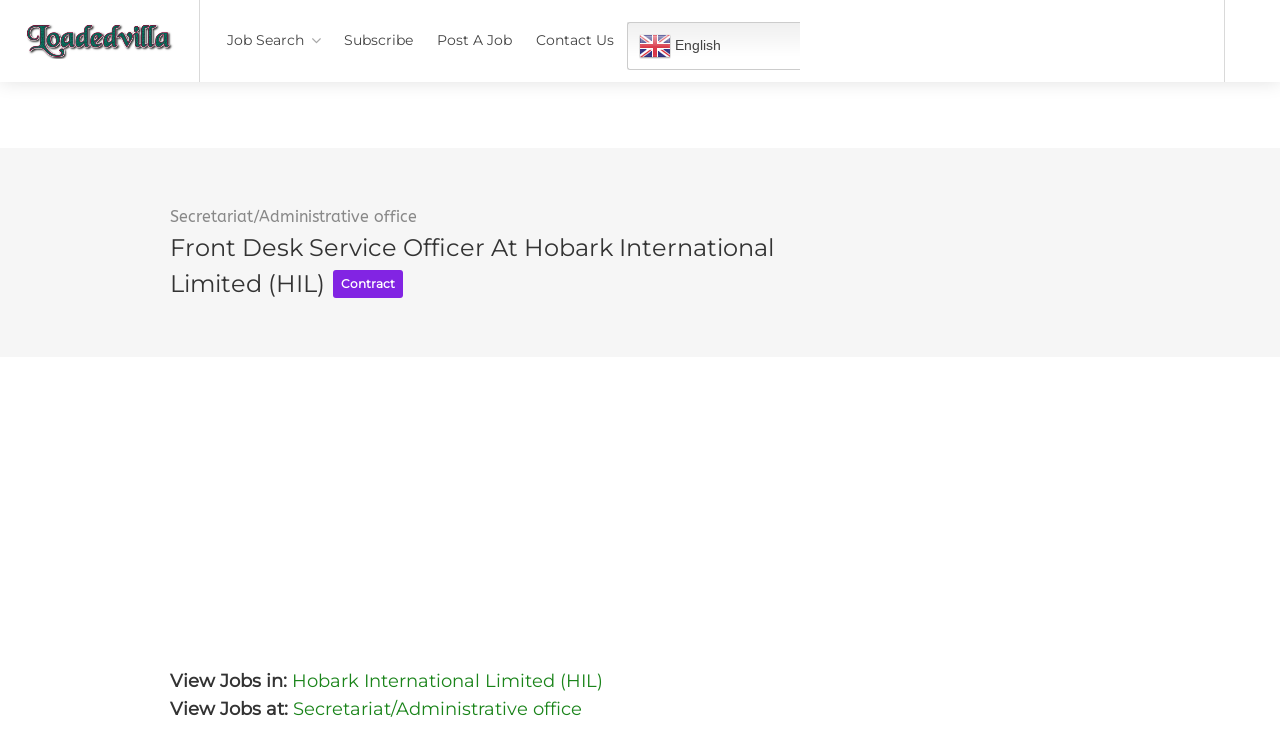

--- FILE ---
content_type: text/html; charset=UTF-8
request_url: https://loadedvilla.com.ng/job/hobark-international-limited-front-desk-service-officer/
body_size: 16826
content:
<!DOCTYPE html>
<html lang="en-US">
<head>
	
	<!-- Global site tag (gtag.js) - Google Analytics -->
<script async src="https://www.googletagmanager.com/gtag/js?id=UA-183788294-1" type="5dd8fbd0f21c767ce96e8070-text/javascript"></script>
<script type="5dd8fbd0f21c767ce96e8070-text/javascript">
  window.dataLayer = window.dataLayer || [];
  function gtag(){dataLayer.push(arguments);}
  gtag('js', new Date());

  gtag('config', 'UA-183788294-1');
</script>


	
	
	
	

	
<meta charset="UTF-8">
<meta name="viewport" content="width=device-width, initial-scale=1, maximum-scale=1">
<link rel="profile" href="https://gmpg.org/xfn/11">
<link rel="pingback" href="https://loadedvilla.com.ng/xmlrpc.php">

<meta name='robots' content='noindex, follow' />

	<!-- This site is optimized with the Yoast SEO plugin v19.2 - https://yoast.com/wordpress/plugins/seo/ -->
	<title>Front Desk Service Officer at Hobark International Limited (HIL) - Loadedvilla</title>
	<meta name="description" content="2026 front desk service officer vacancies in Hobark International Limited (HIL), recruitment requirements, application portal, apply now." />
	<link rel="canonical" href="https://loadedvilla.com.ng/?post_type=job_listing&p=92005" />
	<meta property="og:locale" content="en_US" />
	<meta property="og:type" content="article" />
	<meta property="og:title" content="Front Desk Service Officer at Hobark International Limited (HIL) - Loadedvilla" />
	<meta property="og:description" content="2026 front desk service officer vacancies in Hobark International Limited (HIL), recruitment requirements, application portal, apply now." />
	<meta property="og:url" content="https://loadedvilla.com.ng/?post_type=job_listing&amp;p=92005" />
	<meta property="og:site_name" content="Loadedvilla" />
	<meta property="article:modified_time" content="2022-11-25T23:30:48+00:00" />
	<meta name="author" content="Jums" />
	<meta name="twitter:label1" content="Est. reading time" />
	<meta name="twitter:data1" content="1 minute" />
	<script type="application/ld+json" class="yoast-schema-graph">{"@context":"https://schema.org","@graph":[{"@type":"WebSite","@id":"https://loadedvilla.com.ng/#website","url":"https://loadedvilla.com.ng/","name":"Loadedvilla","description":"Latest 2021 Job Vacancies In Nigeria","potentialAction":[{"@type":"SearchAction","target":{"@type":"EntryPoint","urlTemplate":"https://loadedvilla.com.ng/?s={search_term_string}"},"query-input":"required name=search_term_string"}],"inLanguage":"en-US"},{"@type":"WebPage","@id":"https://loadedvilla.com.ng/?post_type=job_listing&p=92005#webpage","url":"https://loadedvilla.com.ng/?post_type=job_listing&p=92005","name":"Front Desk Service Officer at Hobark International Limited (HIL) - Loadedvilla","isPartOf":{"@id":"https://loadedvilla.com.ng/#website"},"datePublished":"2022-10-24T13:28:27+00:00","dateModified":"2022-11-25T23:30:48+00:00","description":"2026 front desk service officer vacancies in Hobark International Limited (HIL), recruitment requirements, application portal, apply now.","breadcrumb":{"@id":"https://loadedvilla.com.ng/?post_type=job_listing&p=92005#breadcrumb"},"inLanguage":"en-US","potentialAction":[{"@type":"ReadAction","target":["https://loadedvilla.com.ng/?post_type=job_listing&p=92005"]}]},{"@type":"BreadcrumbList","@id":"https://loadedvilla.com.ng/?post_type=job_listing&p=92005#breadcrumb","itemListElement":[{"@type":"ListItem","position":1,"name":"Home","item":"https://loadedvilla.com.ng/"},{"@type":"ListItem","position":2,"name":"Jobs","item":"https://loadedvilla.com.ng/job-listings/"},{"@type":"ListItem","position":3,"name":"Front Desk Service Officer at Hobark International Limited (HIL)"}]}]}</script>
	<!-- / Yoast SEO plugin. -->


<link rel='dns-prefetch' href='//maps.google.com' />
<link rel='dns-prefetch' href='//www.google.com' />
<link href='https://fonts.gstatic.com' crossorigin rel='preconnect' />
<link rel="alternate" type="application/rss+xml" title="Loadedvilla &raquo; Feed" href="https://loadedvilla.com.ng/feed/" />
<link rel="alternate" type="application/rss+xml" title="Loadedvilla &raquo; Comments Feed" href="https://loadedvilla.com.ng/comments/feed/" />
<script type="5dd8fbd0f21c767ce96e8070-text/javascript">
window._wpemojiSettings = {"baseUrl":"https:\/\/s.w.org\/images\/core\/emoji\/14.0.0\/72x72\/","ext":".png","svgUrl":"https:\/\/s.w.org\/images\/core\/emoji\/14.0.0\/svg\/","svgExt":".svg","source":{"concatemoji":"https:\/\/loadedvilla.com.ng\/wp-includes\/js\/wp-emoji-release.min.js?ver=6.1.9"}};
/*! This file is auto-generated */
!function(e,a,t){var n,r,o,i=a.createElement("canvas"),p=i.getContext&&i.getContext("2d");function s(e,t){var a=String.fromCharCode,e=(p.clearRect(0,0,i.width,i.height),p.fillText(a.apply(this,e),0,0),i.toDataURL());return p.clearRect(0,0,i.width,i.height),p.fillText(a.apply(this,t),0,0),e===i.toDataURL()}function c(e){var t=a.createElement("script");t.src=e,t.defer=t.type="text/javascript",a.getElementsByTagName("head")[0].appendChild(t)}for(o=Array("flag","emoji"),t.supports={everything:!0,everythingExceptFlag:!0},r=0;r<o.length;r++)t.supports[o[r]]=function(e){if(p&&p.fillText)switch(p.textBaseline="top",p.font="600 32px Arial",e){case"flag":return s([127987,65039,8205,9895,65039],[127987,65039,8203,9895,65039])?!1:!s([55356,56826,55356,56819],[55356,56826,8203,55356,56819])&&!s([55356,57332,56128,56423,56128,56418,56128,56421,56128,56430,56128,56423,56128,56447],[55356,57332,8203,56128,56423,8203,56128,56418,8203,56128,56421,8203,56128,56430,8203,56128,56423,8203,56128,56447]);case"emoji":return!s([129777,127995,8205,129778,127999],[129777,127995,8203,129778,127999])}return!1}(o[r]),t.supports.everything=t.supports.everything&&t.supports[o[r]],"flag"!==o[r]&&(t.supports.everythingExceptFlag=t.supports.everythingExceptFlag&&t.supports[o[r]]);t.supports.everythingExceptFlag=t.supports.everythingExceptFlag&&!t.supports.flag,t.DOMReady=!1,t.readyCallback=function(){t.DOMReady=!0},t.supports.everything||(n=function(){t.readyCallback()},a.addEventListener?(a.addEventListener("DOMContentLoaded",n,!1),e.addEventListener("load",n,!1)):(e.attachEvent("onload",n),a.attachEvent("onreadystatechange",function(){"complete"===a.readyState&&t.readyCallback()})),(e=t.source||{}).concatemoji?c(e.concatemoji):e.wpemoji&&e.twemoji&&(c(e.twemoji),c(e.wpemoji)))}(window,document,window._wpemojiSettings);
</script>
<style type="text/css">
img.wp-smiley,
img.emoji {
	display: inline !important;
	border: none !important;
	box-shadow: none !important;
	height: 1em !important;
	width: 1em !important;
	margin: 0 0.07em !important;
	vertical-align: -0.1em !important;
	background: none !important;
	padding: 0 !important;
}
</style>
	<link rel='stylesheet' id='gtranslate-style-css' href='https://loadedvilla.com.ng/wp-content/plugins/gtranslate/gtranslate-style24.css?ver=6.1.9' type='text/css' media='all' />
<link rel='stylesheet' id='wp-block-library-css' href='https://loadedvilla.com.ng/wp-includes/css/dist/block-library/style.min.css?ver=6.1.9' type='text/css' media='all' />
<link rel='stylesheet' id='classic-theme-styles-css' href='https://loadedvilla.com.ng/wp-includes/css/classic-themes.min.css?ver=1' type='text/css' media='all' />
<style id='global-styles-inline-css' type='text/css'>
body{--wp--preset--color--black: #000000;--wp--preset--color--cyan-bluish-gray: #abb8c3;--wp--preset--color--white: #ffffff;--wp--preset--color--pale-pink: #f78da7;--wp--preset--color--vivid-red: #cf2e2e;--wp--preset--color--luminous-vivid-orange: #ff6900;--wp--preset--color--luminous-vivid-amber: #fcb900;--wp--preset--color--light-green-cyan: #7bdcb5;--wp--preset--color--vivid-green-cyan: #00d084;--wp--preset--color--pale-cyan-blue: #8ed1fc;--wp--preset--color--vivid-cyan-blue: #0693e3;--wp--preset--color--vivid-purple: #9b51e0;--wp--preset--gradient--vivid-cyan-blue-to-vivid-purple: linear-gradient(135deg,rgba(6,147,227,1) 0%,rgb(155,81,224) 100%);--wp--preset--gradient--light-green-cyan-to-vivid-green-cyan: linear-gradient(135deg,rgb(122,220,180) 0%,rgb(0,208,130) 100%);--wp--preset--gradient--luminous-vivid-amber-to-luminous-vivid-orange: linear-gradient(135deg,rgba(252,185,0,1) 0%,rgba(255,105,0,1) 100%);--wp--preset--gradient--luminous-vivid-orange-to-vivid-red: linear-gradient(135deg,rgba(255,105,0,1) 0%,rgb(207,46,46) 100%);--wp--preset--gradient--very-light-gray-to-cyan-bluish-gray: linear-gradient(135deg,rgb(238,238,238) 0%,rgb(169,184,195) 100%);--wp--preset--gradient--cool-to-warm-spectrum: linear-gradient(135deg,rgb(74,234,220) 0%,rgb(151,120,209) 20%,rgb(207,42,186) 40%,rgb(238,44,130) 60%,rgb(251,105,98) 80%,rgb(254,248,76) 100%);--wp--preset--gradient--blush-light-purple: linear-gradient(135deg,rgb(255,206,236) 0%,rgb(152,150,240) 100%);--wp--preset--gradient--blush-bordeaux: linear-gradient(135deg,rgb(254,205,165) 0%,rgb(254,45,45) 50%,rgb(107,0,62) 100%);--wp--preset--gradient--luminous-dusk: linear-gradient(135deg,rgb(255,203,112) 0%,rgb(199,81,192) 50%,rgb(65,88,208) 100%);--wp--preset--gradient--pale-ocean: linear-gradient(135deg,rgb(255,245,203) 0%,rgb(182,227,212) 50%,rgb(51,167,181) 100%);--wp--preset--gradient--electric-grass: linear-gradient(135deg,rgb(202,248,128) 0%,rgb(113,206,126) 100%);--wp--preset--gradient--midnight: linear-gradient(135deg,rgb(2,3,129) 0%,rgb(40,116,252) 100%);--wp--preset--duotone--dark-grayscale: url('#wp-duotone-dark-grayscale');--wp--preset--duotone--grayscale: url('#wp-duotone-grayscale');--wp--preset--duotone--purple-yellow: url('#wp-duotone-purple-yellow');--wp--preset--duotone--blue-red: url('#wp-duotone-blue-red');--wp--preset--duotone--midnight: url('#wp-duotone-midnight');--wp--preset--duotone--magenta-yellow: url('#wp-duotone-magenta-yellow');--wp--preset--duotone--purple-green: url('#wp-duotone-purple-green');--wp--preset--duotone--blue-orange: url('#wp-duotone-blue-orange');--wp--preset--font-size--small: 13px;--wp--preset--font-size--medium: 20px;--wp--preset--font-size--large: 36px;--wp--preset--font-size--x-large: 42px;--wp--preset--spacing--20: 0.44rem;--wp--preset--spacing--30: 0.67rem;--wp--preset--spacing--40: 1rem;--wp--preset--spacing--50: 1.5rem;--wp--preset--spacing--60: 2.25rem;--wp--preset--spacing--70: 3.38rem;--wp--preset--spacing--80: 5.06rem;}:where(.is-layout-flex){gap: 0.5em;}body .is-layout-flow > .alignleft{float: left;margin-inline-start: 0;margin-inline-end: 2em;}body .is-layout-flow > .alignright{float: right;margin-inline-start: 2em;margin-inline-end: 0;}body .is-layout-flow > .aligncenter{margin-left: auto !important;margin-right: auto !important;}body .is-layout-constrained > .alignleft{float: left;margin-inline-start: 0;margin-inline-end: 2em;}body .is-layout-constrained > .alignright{float: right;margin-inline-start: 2em;margin-inline-end: 0;}body .is-layout-constrained > .aligncenter{margin-left: auto !important;margin-right: auto !important;}body .is-layout-constrained > :where(:not(.alignleft):not(.alignright):not(.alignfull)){max-width: var(--wp--style--global--content-size);margin-left: auto !important;margin-right: auto !important;}body .is-layout-constrained > .alignwide{max-width: var(--wp--style--global--wide-size);}body .is-layout-flex{display: flex;}body .is-layout-flex{flex-wrap: wrap;align-items: center;}body .is-layout-flex > *{margin: 0;}:where(.wp-block-columns.is-layout-flex){gap: 2em;}.has-black-color{color: var(--wp--preset--color--black) !important;}.has-cyan-bluish-gray-color{color: var(--wp--preset--color--cyan-bluish-gray) !important;}.has-white-color{color: var(--wp--preset--color--white) !important;}.has-pale-pink-color{color: var(--wp--preset--color--pale-pink) !important;}.has-vivid-red-color{color: var(--wp--preset--color--vivid-red) !important;}.has-luminous-vivid-orange-color{color: var(--wp--preset--color--luminous-vivid-orange) !important;}.has-luminous-vivid-amber-color{color: var(--wp--preset--color--luminous-vivid-amber) !important;}.has-light-green-cyan-color{color: var(--wp--preset--color--light-green-cyan) !important;}.has-vivid-green-cyan-color{color: var(--wp--preset--color--vivid-green-cyan) !important;}.has-pale-cyan-blue-color{color: var(--wp--preset--color--pale-cyan-blue) !important;}.has-vivid-cyan-blue-color{color: var(--wp--preset--color--vivid-cyan-blue) !important;}.has-vivid-purple-color{color: var(--wp--preset--color--vivid-purple) !important;}.has-black-background-color{background-color: var(--wp--preset--color--black) !important;}.has-cyan-bluish-gray-background-color{background-color: var(--wp--preset--color--cyan-bluish-gray) !important;}.has-white-background-color{background-color: var(--wp--preset--color--white) !important;}.has-pale-pink-background-color{background-color: var(--wp--preset--color--pale-pink) !important;}.has-vivid-red-background-color{background-color: var(--wp--preset--color--vivid-red) !important;}.has-luminous-vivid-orange-background-color{background-color: var(--wp--preset--color--luminous-vivid-orange) !important;}.has-luminous-vivid-amber-background-color{background-color: var(--wp--preset--color--luminous-vivid-amber) !important;}.has-light-green-cyan-background-color{background-color: var(--wp--preset--color--light-green-cyan) !important;}.has-vivid-green-cyan-background-color{background-color: var(--wp--preset--color--vivid-green-cyan) !important;}.has-pale-cyan-blue-background-color{background-color: var(--wp--preset--color--pale-cyan-blue) !important;}.has-vivid-cyan-blue-background-color{background-color: var(--wp--preset--color--vivid-cyan-blue) !important;}.has-vivid-purple-background-color{background-color: var(--wp--preset--color--vivid-purple) !important;}.has-black-border-color{border-color: var(--wp--preset--color--black) !important;}.has-cyan-bluish-gray-border-color{border-color: var(--wp--preset--color--cyan-bluish-gray) !important;}.has-white-border-color{border-color: var(--wp--preset--color--white) !important;}.has-pale-pink-border-color{border-color: var(--wp--preset--color--pale-pink) !important;}.has-vivid-red-border-color{border-color: var(--wp--preset--color--vivid-red) !important;}.has-luminous-vivid-orange-border-color{border-color: var(--wp--preset--color--luminous-vivid-orange) !important;}.has-luminous-vivid-amber-border-color{border-color: var(--wp--preset--color--luminous-vivid-amber) !important;}.has-light-green-cyan-border-color{border-color: var(--wp--preset--color--light-green-cyan) !important;}.has-vivid-green-cyan-border-color{border-color: var(--wp--preset--color--vivid-green-cyan) !important;}.has-pale-cyan-blue-border-color{border-color: var(--wp--preset--color--pale-cyan-blue) !important;}.has-vivid-cyan-blue-border-color{border-color: var(--wp--preset--color--vivid-cyan-blue) !important;}.has-vivid-purple-border-color{border-color: var(--wp--preset--color--vivid-purple) !important;}.has-vivid-cyan-blue-to-vivid-purple-gradient-background{background: var(--wp--preset--gradient--vivid-cyan-blue-to-vivid-purple) !important;}.has-light-green-cyan-to-vivid-green-cyan-gradient-background{background: var(--wp--preset--gradient--light-green-cyan-to-vivid-green-cyan) !important;}.has-luminous-vivid-amber-to-luminous-vivid-orange-gradient-background{background: var(--wp--preset--gradient--luminous-vivid-amber-to-luminous-vivid-orange) !important;}.has-luminous-vivid-orange-to-vivid-red-gradient-background{background: var(--wp--preset--gradient--luminous-vivid-orange-to-vivid-red) !important;}.has-very-light-gray-to-cyan-bluish-gray-gradient-background{background: var(--wp--preset--gradient--very-light-gray-to-cyan-bluish-gray) !important;}.has-cool-to-warm-spectrum-gradient-background{background: var(--wp--preset--gradient--cool-to-warm-spectrum) !important;}.has-blush-light-purple-gradient-background{background: var(--wp--preset--gradient--blush-light-purple) !important;}.has-blush-bordeaux-gradient-background{background: var(--wp--preset--gradient--blush-bordeaux) !important;}.has-luminous-dusk-gradient-background{background: var(--wp--preset--gradient--luminous-dusk) !important;}.has-pale-ocean-gradient-background{background: var(--wp--preset--gradient--pale-ocean) !important;}.has-electric-grass-gradient-background{background: var(--wp--preset--gradient--electric-grass) !important;}.has-midnight-gradient-background{background: var(--wp--preset--gradient--midnight) !important;}.has-small-font-size{font-size: var(--wp--preset--font-size--small) !important;}.has-medium-font-size{font-size: var(--wp--preset--font-size--medium) !important;}.has-large-font-size{font-size: var(--wp--preset--font-size--large) !important;}.has-x-large-font-size{font-size: var(--wp--preset--font-size--x-large) !important;}
.wp-block-navigation a:where(:not(.wp-element-button)){color: inherit;}
:where(.wp-block-columns.is-layout-flex){gap: 2em;}
.wp-block-pullquote{font-size: 1.5em;line-height: 1.6;}
</style>
<link rel='stylesheet' id='contact-form-7-css' href='https://loadedvilla.com.ng/wp-content/plugins/contact-form-7/includes/css/styles.css?ver=5.5.3' type='text/css' media='all' />
<link rel='stylesheet' id='stky_styles-css' href='https://loadedvilla.com.ng/wp-content/plugins/sticky-blocks/css/style.css?ver=1.0.0' type='text/css' media='all' />
<link rel='stylesheet' id='gma_wpjmccp_style-css' href='https://loadedvilla.com.ng/wp-content/plugins/wpjm-company-profile-page/style.css?ver=1.1' type='text/css' media='all' />
<link rel='stylesheet' id='wp-pagenavi-css' href='https://loadedvilla.com.ng/wp-content/plugins/wp-pagenavi/pagenavi-css.css?ver=2.70' type='text/css' media='all' />
<link rel='stylesheet' id='ez-toc-css' href='https://loadedvilla.com.ng/wp-content/plugins/easy-table-of-contents/assets/css/screen.min.css?ver=2.0.45' type='text/css' media='all' />
<style id='ez-toc-inline-css' type='text/css'>
div#ez-toc-container p.ez-toc-title {font-size: 120%;}div#ez-toc-container p.ez-toc-title {font-weight: 500;}div#ez-toc-container ul li {font-size: 95%;}div#ez-toc-container nav ul ul li ul li {font-size: %!important;}
.ez-toc-container-direction {direction: ltr;}.ez-toc-counter ul{counter-reset: item;}.ez-toc-counter nav ul li a::before {content: counters(item, ".", decimal) ". ";display: inline-block;counter-increment: item;flex-grow: 0;flex-shrink: 0;margin-right: .2em; float: left;}.ez-toc-widget-direction {direction: ltr;}.ez-toc-widget-container ul{counter-reset: item;}.ez-toc-widget-container nav ul li a::before {content: counters(item, ".", decimal) ". ";display: inline-block;counter-increment: item;flex-grow: 0;flex-shrink: 0;margin-right: .2em; float: left;}
</style>
<link rel='stylesheet' id='workscout-base-css' href='https://loadedvilla.com.ng/wp-content/themes/workscout/css/base.min.css?ver=1.0' type='text/css' media='all' />
<link rel='stylesheet' id='workscout-responsive-css' href='https://loadedvilla.com.ng/wp-content/themes/workscout/css/responsive.min.css?ver=1.0' type='text/css' media='all' />
<link rel='stylesheet' id='workscout-font-awesome-css' href='https://loadedvilla.com.ng/wp-content/themes/workscout/css/font-awesome.css?ver=6.1.9' type='text/css' media='all' />
<link rel='stylesheet' id='parent-style-css' href='https://loadedvilla.com.ng/wp-content/themes/workscout/style.css?ver=6.1.9' type='text/css' media='all' />
<link rel='stylesheet' id='workscout-style-css' href='https://loadedvilla.com.ng/wp-content/themes/workscout-child/style.css?ver=1.0' type='text/css' media='all' />
<link rel='stylesheet' id='workscout-woocommerce-css' href='https://loadedvilla.com.ng/wp-content/themes/workscout/css/woocommerce.min.css?ver=1.0' type='text/css' media='all' />
<link rel='stylesheet' id='workscout-v2-css' href='https://loadedvilla.com.ng/wp-content/themes/workscout/css/v2style.css?ver=1.0' type='text/css' media='all' />
<link rel='stylesheet' id='elementor-icons-ekiticons-css' href='https://loadedvilla.com.ng/wp-content/plugins/elementskit-lite/modules/elementskit-icon-pack/assets/css/ekiticons.css?ver=2.8.1' type='text/css' media='all' />
<link rel='stylesheet' id='ekit-widget-styles-css' href='https://loadedvilla.com.ng/wp-content/plugins/elementskit-lite/widgets/init/assets/css/widget-styles.css?ver=2.8.1' type='text/css' media='all' />
<link rel='stylesheet' id='ekit-responsive-css' href='https://loadedvilla.com.ng/wp-content/plugins/elementskit-lite/widgets/init/assets/css/responsive.css?ver=2.8.1' type='text/css' media='all' />
<link rel='stylesheet' id='child-style-css' href='https://loadedvilla.com.ng/wp-content/themes/workscout-child/style.css?ver=1601926684' type='text/css' media='all' />
<script type="5dd8fbd0f21c767ce96e8070-text/javascript" src='https://loadedvilla.com.ng/wp-includes/js/jquery/jquery.min.js?ver=3.6.1' id='jquery-core-js'></script>
<script type="5dd8fbd0f21c767ce96e8070-text/javascript" src='https://loadedvilla.com.ng/wp-includes/js/jquery/jquery-migrate.min.js?ver=3.3.2' id='jquery-migrate-js'></script>
<script type="5dd8fbd0f21c767ce96e8070-text/javascript" src='https://loadedvilla.com.ng/wp-content/plugins/workscout-core/assets/js/leaflet.js?ver=6.1.9' id='leaflet.js-js'></script>
<script type="5dd8fbd0f21c767ce96e8070-text/javascript" src='https://maps.google.com/maps/api/js?key&#038;libraries=places&#038;ver=6.1.9' id='google-maps-js'></script>
<script type="5dd8fbd0f21c767ce96e8070-text/javascript" src='https://loadedvilla.com.ng/wp-content/plugins/workscout-core/assets/js/leaflet-googlemutant.js?ver=1.2.1' id='workscout_core-leaflet-google-maps-js'></script>
<script type="5dd8fbd0f21c767ce96e8070-text/javascript" src='https://loadedvilla.com.ng/wp-content/plugins/workscout-core/assets/js/control.geocoder.js?ver=1.2.1' id='workscout_core-leaflet-geocoder-js'></script>
<script type="5dd8fbd0f21c767ce96e8070-text/javascript" src='https://loadedvilla.com.ng/wp-content/plugins/workscout-core/assets/js/leaflet.markercluster.js?ver=1.2.1' id='workscout_core-leaflet-markercluster-js'></script>
<script type="5dd8fbd0f21c767ce96e8070-text/javascript" src='https://loadedvilla.com.ng/wp-content/plugins/workscout-core/assets/js/leaflet-gesture-handling.min.js?ver=1.2.1' id='workscout_core-leaflet-gesture-handling-js'></script>
<script type="5dd8fbd0f21c767ce96e8070-text/javascript" id='workscout_core-leaflet-js-extra'>
/* <![CDATA[ */
var wsmap = {"marker_color":"#808080","use_clusters":"1","autofit":"1","default_zoom":"10","map_type":"ROADMAP","scroll_zoom":"","geocode":"","address_provider":"osm","centerPoint":"52.2296756,21.012228700000037","country":"NGN"};
/* ]]> */
</script>
<script type="5dd8fbd0f21c767ce96e8070-text/javascript" src='https://loadedvilla.com.ng/wp-content/plugins/workscout-core/assets/js/workscout.leaflet.js?ver=1.2.1' id='workscout_core-leaflet-js'></script>
<script type="5dd8fbd0f21c767ce96e8070-text/javascript" id='workscout_core-frontend-js-extra'>
/* <![CDATA[ */
var workscout_core = {"ajax_url":"\/wp-admin\/admin-ajax.php","is_rtl":"0","lang":"","loadingmessage":"Sending user info, please wait...","submitCenterPoint":"52.2296756,21.012228700000037","centerPoint":"52.2296756,21.012228700000037","country":"NGN","upload":"https:\/\/loadedvilla.com.ng\/wp-admin\/admin-ajax.php?action=handle_dropped_media","delete":"https:\/\/loadedvilla.com.ng\/wp-admin\/admin-ajax.php?action=handle_delete_media","color":"#274abb","autologin":"","map_provider":"google","mapbox_access_token":"","mapbox_retina":"on","bing_maps_key":"","thunderforest_api_key":"","here_app_id":"","here_app_code":"","category_title":"Category Title","radius_state":"disabled","radius_default":"50"};
/* ]]> */
</script>
<script type="5dd8fbd0f21c767ce96e8070-text/javascript" src='https://loadedvilla.com.ng/wp-content/plugins/workscout-core/assets/js/frontend.js?ver=1.2.1' id='workscout_core-frontend-js'></script>
<script type="5dd8fbd0f21c767ce96e8070-text/javascript" id='ez-toc-scroll-scriptjs-js-after'>
jQuery(document).ready(function(){document.querySelectorAll(".ez-toc-section").forEach(t=>{t.setAttribute("ez-toc-data-id","#"+decodeURI(t.getAttribute("id")))}),jQuery("a.ez-toc-link").click(function(){let t=jQuery(this).attr("href"),e=jQuery("#wpadminbar"),i=0;30>30&&(i=30),e.length&&(i+=e.height()),jQuery('[ez-toc-data-id="'+decodeURI(t)+'"]').length>0&&(i=jQuery('[ez-toc-data-id="'+decodeURI(t)+'"]').offset().top-i),jQuery("html, body").animate({scrollTop:i},500)})});
</script>
<script type="5dd8fbd0f21c767ce96e8070-text/javascript" src='https://www.google.com/recaptcha/api.js?ver=6.1.9' id='recaptcha-js'></script>
<link rel="https://api.w.org/" href="https://loadedvilla.com.ng/wp-json/" /><link rel="alternate" type="application/json" href="https://loadedvilla.com.ng/wp-json/wp/v2/job-listings/92005" /><link rel="EditURI" type="application/rsd+xml" title="RSD" href="https://loadedvilla.com.ng/xmlrpc.php?rsd" />
<link rel="wlwmanifest" type="application/wlwmanifest+xml" href="https://loadedvilla.com.ng/wp-includes/wlwmanifest.xml" />
<meta name="generator" content="WordPress 6.1.9" />
<link rel='shortlink' href='https://loadedvilla.com.ng/?p=92005' />
<link rel="alternate" type="application/json+oembed" href="https://loadedvilla.com.ng/wp-json/oembed/1.0/embed?url=https%3A%2F%2Floadedvilla.com.ng%2F%3Fpost_type%3Djob_listing%26p%3D92005" />
<link rel="alternate" type="text/xml+oembed" href="https://loadedvilla.com.ng/wp-json/oembed/1.0/embed?url=https%3A%2F%2Floadedvilla.com.ng%2F%3Fpost_type%3Djob_listing%26p%3D92005&#038;format=xml" />
<script async src="https://securepubads.g.doubleclick.net/tag/js/gpt.js" type="5dd8fbd0f21c767ce96e8070-text/javascript"></script>
<script type="5dd8fbd0f21c767ce96e8070-text/javascript">
  window.googletag = window.googletag || {cmd: []};
  googletag.cmd.push(function() {
    googletag.defineSlot('/22406080901/Header_Code', [[480, 320], [728, 90], [336, 280], [320, 50], [468, 60], 'fluid'], 'div-gpt-ad-1712363210904-0').addService(googletag.pubads());
    googletag.pubads().enableSingleRequest();
    googletag.enableServices();
  });
</script>
<style type="text/css">

.old-header .current-menu-item > a,a.button.gray.app-link.opened,ul.float-right li a:hover,.old-header .menu ul li.sfHover a.sf-with-ul,.old-header .menu ul li a:hover,a.menu-trigger:hover,
.old-header .current-menu-parent a,#jPanelMenu-menu li a:hover,.search-container button,.upload-btn,button,input[type="button"],input[type="submit"],a.button,.upload-btn:hover,#titlebar.photo-bg a.button.white:hover,a.button.dark:hover,#backtotop a:hover,.mfp-close:hover,.woocommerce-MyAccount-navigation li.is-active a,.woocommerce-MyAccount-navigation li.current-menu-item a,.tabs-nav li.active a, .tabs-nav-o li.active a,.accordion h3.active-acc,.highlight.color, .plan.color-2 .plan-price,.plan.color-2 a.button,.tp-leftarrow:hover,.tp-rightarrow:hover,
.pagination ul li a.current-page,.woocommerce-pagination .current,.pagination .current,.pagination ul li a:hover,.pagination-next-prev ul li a:hover,
.infobox,.load_more_resumes,.job-manager-pagination .current,.hover-icon,.comment-by a.reply:hover,.chosen-container .chosen-results li.highlighted,
.chosen-container-multi .chosen-choices li.search-choice,.list-search button,.checkboxes input[type=checkbox]:checked + label:before, .double-bounce1, .double-bounce2,
.widget_range_filter .ui-state-default,.tagcloud a:hover,.filter_by_tag_cloud a.active,.filter_by_tag_cloud a:hover,#wp-calendar tbody td#today,.footer-widget .tagcloud a:hover,.nav-links a:hover, .icon-box.rounded i:after, #mapnav-buttons a:hover,
.dashboard-list-box .button.gray:hover,
.dashboard-list-box-static .button,
.select2-container--default .select2-selection--multiple .select2-selection__choice,
#footer-new .footer-widget.widget_nav_menu li a:before,
.message-reply button,
.account-type input.account-type-radio:checked ~ label,
.comment-by a.comment-reply-link:hover,#jPanelMenu-menu .current-menu-item > a, .button.color,.intro-search-button .button { background-color: #1a841a; }
.account-type input.account-type-radio ~ label:hover {
    color: #1a841a;
    background-color: rgba(26,132,26, 0.1);
}
a,table td.title a:hover,table.manage-table td.action a:hover,#breadcrumbs ul li a:hover,#titlebar span.icons a:hover,.counter-box i,
.counter,#popular-categories li a i,.single-resume .resume_description.styled-list ul li:before,.list-1 li:before,.dropcap,.resume-titlebar span a:hover i,.resume-spotlight h4, .resumes-content h4,.job-overview ul li i,
.company-info span a:hover,.infobox a:hover,.meta-tags span a:hover,.widget-text h5 a:hover,.app-content .info span ,.app-content .info ul li a:hover,
table td.job_title a:hover,table.manage-table td.action a:hover,.job-spotlight span a:hover,.widget_rss li:before,.widget_rss li a:hover,
.widget_categories li:before,.widget-out-title_categories li:before,.widget_archive li:before,.widget-out-title_archive li:before,
.widget_recent_entries li:before,.widget-out-title_recent_entries li:before,.categories li:before,.widget_meta li:before,.widget_recent_comments li:before,
.widget_nav_menu li:before,.widget_pages li:before,.widget_categories li a:hover,.widget-out-title_categories li a:hover,.widget_archive li a:hover,
.widget-out-title_archive li a:hover,.widget_recent_entries li a:hover,.widget-out-title_recent_entries li a:hover,.categories li a:hover,
.widget_meta li a:hover,#wp-calendar tbody td a,.widget_nav_menu li a:hover,.widget_pages li a:hover,.resume-title a:hover, .company-letters a:hover, .companies-overview li li a:hover,.icon-box.rounded i, .icon-box i,
#titlebar .company-titlebar span a:hover, .adv-search-btn a , .new-category-box .category-box-icon, body .new-header #navigation > ul > li:hover > a, body .new-header #navigation > ul > li > a:hover, body .new-header #navigation > ul > li > a.current, body .new-header #navigation > ul > li:hover > a,
body .new-header #navigation > ul > li > a:hover,
.dashboard-nav ul li.active-submenu a, .dashboard-nav ul li:hover a, .dashboard-nav ul li.active a,

.new-header .transparent-header #navigation > ul li:hover ul li:hover a:after,
.new-header .transparent-header #navigation > ul li:hover a:after,
.new-header .transparent-header #navigation > ul li a.current:after,
.account-type input.account-type-radio ~ label:hover i,
.transparent-header .login-register-buttons a:hover, .login-register-buttons a:hover,
body .new-header #navigation > ul > li > a.current, .new-header #navigation ul li:hover a:after, .new-header #navigation ul li a.current:after { color:  #1a841a; }
.dashboard-nav ul li.active-submenu, .dashboard-nav ul li.active, .dashboard-nav ul li:hover,
.icon-box.rounded i { border-color: #1a841a; }

.resumes li a:before,.resumes-list li a:before,.job-list li a:before,table.manage-table tr:before {	-webkit-box-shadow: 0px 1px 0px 0px rgba(26,132,26,0.7);	-moz-box-shadow: 0px 1px 0px 0px rgba(26,132,26,0.7);	box-shadow: 0px 1px 0px 0px rgba(26,132,26,0.7);}
#popular-categories li a:before {-webkit-box-shadow: 0px 0px 0px 1px rgba(26,132,26,0.7);-moz-box-shadow: 0px 0px 0px 1px rgba(26,132,26,0.7);box-shadow: 0px 0px 0px 1px rgba(26,132,26,0.7);}
table.manage-table tr:hover td,.resumes li:hover,.job-list li:hover { border-color: rgba(26,132,26,0.7); }
.dashboard-nav ul li.active-submenu, .dashboard-nav ul li.active, .dashboard-nav ul li:hover,
table.manage-table tr:hover td,.resumes li:hover,.job-list li:hover, #popular-categories li a:hover { background-color: rgba(26,132,26,0.05); }

.new-category-box:hover {
    background: #1a841a;
    box-shadow: 0 4px 12px rgba(26,132,26, 0.35);
}
a.load_more_jobs.button,
.button.send-message-to-owner,
.resume-template-default .button.send-message-to-owner,
.browse-all-cat-btn a{
    box-shadow: 0 4px 12px rgba(26,132,26, 0.25);
}

@keyframes markerAnimation {
    0%,100% {
        box-shadow: 0 0 0 6px rgba(128,128,128,0.15);
    }
    50% {
        box-shadow: 0 0 0 8px rgba(128,128,128,0.15);
    }
}


@keyframes clusterAnimation {
    0%,100% {
        box-shadow: 0 0 0 6px rgba(128,128,128,0.15);
    }
    50% {
        box-shadow: 0 0 0 10px rgba(128,128,128,0.15);
    }
}
.marker-cluster-small div, .marker-cluster-medium div, .marker-cluster-large div,
.marker-container,
.cluster-visible  { background-color: #808080; }
.marker-cluster div:before {
    border: 7px solid #808080;
    box-shadow: inset 0 0 0 4px #808080;
}

body #dashboard table.manage-table tr:hover td { 
  border-bottom: 1px solid #1a841a;
}
.select2-container--default .select2-results__option--highlighted[aria-selected],
.dashboard-nav ul li span.nav-tag,

body .wp-subscribe-wrap input.submit,
.adv-search-btn a:after,
.panel-dropdown.active > a,
body #dashboard table.manage-table tr td:before {
    background: #1a841a;
}

.resumes.alternative li:before,
.category-small-box:hover { background-color: #1a841a; }
.panel-dropdown > a:after,
.category-small-box i { color: #1a841a; }
.old-header .transparent #logo img,
#logo_nh img,
 #logo img {
    max-height: 129px;
}

#ws-map,
#search_map {
	height: 400px;
}


	.woocommerce-ordering { display: none; }
	.woocommerce-result-count { display: none; }

.job_filters a.rss_link { display: none; }

@media (max-width: 1290px) {
.sticky-header.cloned { display: none;}
#titlebar.photo-bg.with-transparent-header.single {
    padding-top:200px !important;
}
}



</style>

<style>

				.job-spotlight span.contract, 
				.map-box span.job-type.contract,
				.leaflet-popup-content span.job-type.contract,
				.new-layout.job_listings > li a span.job-type.contract { 
					color: #8224e3; 
					border: 1px solid #8224e3; 
					background-color: rgba( 130,36,227,0.07) 
				}.new-layout.job_listings > li a.job_listing_type-contract { border-left: 4px solid #8224e3 }span.contract { background-color: #8224e3; }.marker-container.contract { background-color: #8224e3; }@keyframes markerAnimation_contract {0%,100% {box-shadow: 0 0 0 6px rgba(130,36,227,0.15);}
				    50% {box-shadow: 0 0 0 8px rgba(130,36,227,0.15);}}.marker-container.contract {animation: markerAnimation_contract 2.5s infinite;}
				.job-spotlight span.freelance, 
				.map-box span.job-type.freelance,
				.leaflet-popup-content span.job-type.freelance,
				.new-layout.job_listings > li a span.job-type.freelance { 
					color: #370c7c; 
					border: 1px solid #370c7c; 
					background-color: rgba( 55,12,124,0.07) 
				}.new-layout.job_listings > li a.job_listing_type-freelance { border-left: 4px solid #370c7c }span.freelance { background-color: #370c7c; }.marker-container.freelance { background-color: #370c7c; }@keyframes markerAnimation_freelance {0%,100% {box-shadow: 0 0 0 6px rgba(55,12,124,0.15);}
				    50% {box-shadow: 0 0 0 8px rgba(55,12,124,0.15);}}.marker-container.freelance {animation: markerAnimation_freelance 2.5s infinite;}
				.job-spotlight span.full-time, 
				.map-box span.job-type.full-time,
				.leaflet-popup-content span.job-type.full-time,
				.new-layout.job_listings > li a span.job-type.full-time { 
					color: #00d600; 
					border: 1px solid #00d600; 
					background-color: rgba( 0,214,0,0.07) 
				}.new-layout.job_listings > li a.job_listing_type-full-time { border-left: 4px solid #00d600 }span.full-time { background-color: #00d600; }.marker-container.full-time { background-color: #00d600; }@keyframes markerAnimation_full-time {0%,100% {box-shadow: 0 0 0 6px rgba(0,214,0,0.15);}
				    50% {box-shadow: 0 0 0 8px rgba(0,214,0,0.15);}}.marker-container.full-time {animation: markerAnimation_full-time 2.5s infinite;}
				.job-spotlight span.internship, 
				.map-box span.job-type.internship,
				.leaflet-popup-content span.job-type.internship,
				.new-layout.job_listings > li a span.job-type.internship { 
					color: #dd9933; 
					border: 1px solid #dd9933; 
					background-color: rgba( 221,153,51,0.07) 
				}.new-layout.job_listings > li a.job_listing_type-internship { border-left: 4px solid #dd9933 }span.internship { background-color: #dd9933; }.marker-container.internship { background-color: #dd9933; }@keyframes markerAnimation_internship {0%,100% {box-shadow: 0 0 0 6px rgba(221,153,51,0.15);}
				    50% {box-shadow: 0 0 0 8px rgba(221,153,51,0.15);}}.marker-container.internship {animation: markerAnimation_internship 2.5s infinite;}
				.job-spotlight span.part-time, 
				.map-box span.job-type.part-time,
				.leaflet-popup-content span.job-type.part-time,
				.new-layout.job_listings > li a span.job-type.part-time { 
					color: #dd3333; 
					border: 1px solid #dd3333; 
					background-color: rgba( 221,51,51,0.07) 
				}.new-layout.job_listings > li a.job_listing_type-part-time { border-left: 4px solid #dd3333 }span.part-time { background-color: #dd3333; }.marker-container.part-time { background-color: #dd3333; }@keyframes markerAnimation_part-time {0%,100% {box-shadow: 0 0 0 6px rgba(221,51,51,0.15);}
				    50% {box-shadow: 0 0 0 8px rgba(221,51,51,0.15);}}.marker-container.part-time {animation: markerAnimation_part-time 2.5s infinite;}
				.job-spotlight span.remote, 
				.map-box span.job-type.remote,
				.leaflet-popup-content span.job-type.remote,
				.new-layout.job_listings > li a span.job-type.remote { 
					color: #232323; 
					border: 1px solid #232323; 
					background-color: rgba( 35,35,35,0.07) 
				}.new-layout.job_listings > li a.job_listing_type-remote { border-left: 4px solid #232323 }span.remote { background-color: #232323; }.marker-container.remote { background-color: #232323; }@keyframes markerAnimation_remote {0%,100% {box-shadow: 0 0 0 6px rgba(35,35,35,0.15);}
				    50% {box-shadow: 0 0 0 8px rgba(35,35,35,0.15);}}.marker-container.remote {animation: markerAnimation_remote 2.5s infinite;}
				.job-spotlight span.volunteer, 
				.map-box span.job-type.volunteer,
				.leaflet-popup-content span.job-type.volunteer,
				.new-layout.job_listings > li a span.job-type.volunteer { 
					color: #1e73be; 
					border: 1px solid #1e73be; 
					background-color: rgba( 30,115,190,0.07) 
				}.new-layout.job_listings > li a.job_listing_type-volunteer { border-left: 4px solid #1e73be }span.volunteer { background-color: #1e73be; }.marker-container.volunteer { background-color: #1e73be; }@keyframes markerAnimation_volunteer {0%,100% {box-shadow: 0 0 0 6px rgba(30,115,190,0.15);}
				    50% {box-shadow: 0 0 0 8px rgba(30,115,190,0.15);}}.marker-container.volunteer {animation: markerAnimation_volunteer 2.5s infinite;}</style>
<meta name="generator" content="Powered by WPBakery Page Builder - drag and drop page builder for WordPress."/>
<link rel="icon" href="https://loadedvilla.com.ng/wp-content/uploads/cropped-LV-edited-logo-1-1-32x32.png" sizes="32x32" />
<link rel="icon" href="https://loadedvilla.com.ng/wp-content/uploads/cropped-LV-edited-logo-1-1-192x192.png" sizes="192x192" />
<link rel="apple-touch-icon" href="https://loadedvilla.com.ng/wp-content/uploads/cropped-LV-edited-logo-1-1-180x180.png" />
<meta name="msapplication-TileImage" content="https://loadedvilla.com.ng/wp-content/uploads/cropped-LV-edited-logo-1-1-270x270.png" />
<style id="kirki-inline-styles">@media (min-width: 1366px){.new-header #header-container,.new-header #header{height:50px;}#wrapper.new-header{padding-top:50px;}}#banner.with-transparent-header .search-container.sc-jobs{padding-top:30px;padding-bottom:30px;}#banner.jobs-search-banner .search-container.sc-jobs{padding-top:30px;padding-bottom:30px;}.intro-banner{padding-top:30px;padding-bottom:30px;}#banner.with-transparent-header.jobs-search-banner:before{background-color:rgba(4,20,0,0.7);}#banner.jobs-search-banner:before{background-color:rgba(4,20,0,0.7);}.intro-banner.dark-overlay:before{background-color:rgba(4,20,0,0.7);}#banner.with-transparent-header .search-container.sc-resumes{padding-top:190px;padding-bottom:190px;}.intro-banner.intro-resumes-banner.dark-overlay:before, #banner.with-transparent-header.resumes-search-banner:before{background-color:rgba(42, 46, 50, 0.7);}body{font-family:ABeeZee;font-size:17px;font-weight:400;letter-spacing:0px;line-height:27px;text-align:left;color:#0a0a0a;}#logo h1 a,#logo h2 a{font-family:Varela Round;font-size:24px;font-weight:400;line-height:27px;text-align:left;text-transform:none;color:#666;}h1,h2,h3,h4,h5,h6{font-family:Montserrat;font-weight:400;}@font-face{font-display:swap;font-family:'ABeeZee';font-style:normal;font-weight:400;src:url(//fonts.gstatic.com/l/font?kit=esDR31xSG-6AGleN2tuklg&skey=abecda27d5b3409a&v=v23) format('woff');}@font-face{font-display:swap;font-family:'Varela Round';font-style:normal;font-weight:400;src:url(//fonts.gstatic.com/l/font?kit=w8gdH283Tvk__Lua32TysjIvow&skey=f4466053e3923597&v=v21) format('woff');}@font-face{font-display:swap;font-family:'Montserrat';font-style:normal;font-weight:400;src:url(//fonts.gstatic.com/l/font?kit=JTUHjIg1_i6t8kCHKm4532VJOt5-QNFgpCtr6Ew9&skey=7bc19f711c0de8f&v=v31) format('woff');}</style><noscript><style> .wpb_animate_when_almost_visible { opacity: 1; }</style></noscript>	
	
	<!-- Facebook Pixel Code -->
<script type="5dd8fbd0f21c767ce96e8070-text/javascript">
  !function(f,b,e,v,n,t,s)
  {if(f.fbq)return;n=f.fbq=function(){n.callMethod?
  n.callMethod.apply(n,arguments):n.queue.push(arguments)};
  if(!f._fbq)f._fbq=n;n.push=n;n.loaded=!0;n.version='2.0';
  n.queue=[];t=b.createElement(e);t.async=!0;
  t.src=v;s=b.getElementsByTagName(e)[0];
  s.parentNode.insertBefore(t,s)}(window, document,'script',
  'https://connect.facebook.net/en_US/fbevents.js');
  fbq('init', '1040475129728496');
  fbq('track', 'PageView');
</script>
<noscript><img height="1" width="1" style="display:none"
  src="https://www.facebook.com/tr?id=1040475129728496&ev=PageView&noscript=1"
/></noscript>
<!-- End Facebook Pixel Code -->
	
	<!-- Facebook Pixel Code -->
<script type="5dd8fbd0f21c767ce96e8070-text/javascript">
!function(f,b,e,v,n,t,s)
{if(f.fbq)return;n=f.fbq=function(){n.callMethod?
n.callMethod.apply(n,arguments):n.queue.push(arguments)};
if(!f._fbq)f._fbq=n;n.push=n;n.loaded=!0;n.version='2.0';
n.queue=[];t=b.createElement(e);t.async=!0;
t.src=v;s=b.getElementsByTagName(e)[0];
s.parentNode.insertBefore(t,s)}(window, document,'script',
'https://connect.facebook.net/en_US/fbevents.js');
fbq('init', '594825605097380');
fbq('track', 'PageView');
</script>
<noscript><img height="1" width="1" style="display:none"
src="https://www.facebook.com/tr?id=594825605097380&ev=PageView&noscript=1"
/></noscript>
<!-- End Facebook Pixel Code -->
	
	
	<!-- Facebook Pixel Code -->
<script type="5dd8fbd0f21c767ce96e8070-text/javascript">
!function(f,b,e,v,n,t,s)
{if(f.fbq)return;n=f.fbq=function(){n.callMethod?
n.callMethod.apply(n,arguments):n.queue.push(arguments)};
if(!f._fbq)f._fbq=n;n.push=n;n.loaded=!0;n.version='2.0';
n.queue=[];t=b.createElement(e);t.async=!0;
t.src=v;s=b.getElementsByTagName(e)[0];
s.parentNode.insertBefore(t,s)}(window, document,'script',
'https://connect.facebook.net/en_US/fbevents.js');
fbq('init', '395812814754114');
fbq('track', 'PageView');
</script>
<noscript><img height="1" width="1" style="display:none"
src="https://www.facebook.com/tr?id=395812814754114&ev=PageView&noscript=1"
/></noscript>
<!-- End Facebook Pixel Code -->
	
	<!-- Mgid Sensor --> 
<script type="5dd8fbd0f21c767ce96e8070-text/javascript"> (function() { var d = document, w = window; w.MgSensorData = w.MgSensorData || []; w.MgSensorData.push({ cid:134299, lng:"us", project: "a.mgid.com" }); var l = "a.mgid.com"; var n = d.getElementsByTagName("script")[0]; var s = d.createElement("script"); s.type = "text/javascript"; s.async = true; var dt = !Date.now?new Date().valueOf():Date.now(); s.src = "https://" + l + "/mgsensor.js?d=" + dt; n.parentNode.insertBefore(s, n); })(); 
</script> 
<!-- /Mgid Sensor -->

	
</head>
<body class="job_listing-template-default single single-job_listing postid-92005 fullwidth group-blog workscout-child wpb-js-composer js-comp-ver-6.1 vc_responsive elementor-default elementor-kit-83919">
<div id="wrapper" class="fullwidth new-header ">

	
	
	

	
<header id="header-container" class="sticky_new " >
	<!-- Header -->
	<div id="header">
		<div class="container">
			
			<!-- Left Side Content -->
			<div class="left-side">
				<div id="logo_nh">
					                    <a href="https://loadedvilla.com.ng/" title="Loadedvilla" rel="home"><img src="https://loadedvilla.com.ng/wp-content/uploads/Loadedvilla-o5.png" data-rjs="https://loadedvilla.com.ng/wp-content/uploads/LV-edited-logo-1.png" alt="Loadedvilla"/></a>
	                    	                				</div> 
				<!-- eof logo -->

				<!-- menu -->
	
				<nav id="navigation" class="menu">
					<ul id="responsive" class="menu"><li id="menu-item-31340" class="menu-item menu-item-type-custom menu-item-object-custom menu-item-has-children menu-item-31340"><a href="https://Loadedvilla.com.ng">Job Search</a>
<ul class="sub-menu">
	<li id="menu-item-31578" class="menu-item menu-item-type-post_type menu-item-object-page menu-item-31578"><a href="https://loadedvilla.com.ng/browse-jobs/">Today&#8217;s Jobs</a></li>
	<li id="menu-item-31580" class="menu-item menu-item-type-post_type menu-item-object-page menu-item-31580"><a href="https://loadedvilla.com.ng/states/">Jobs By States</a></li>
	<li id="menu-item-31581" class="menu-item menu-item-type-post_type menu-item-object-page menu-item-31581"><a href="https://loadedvilla.com.ng/browse-categories/">Jobs By Industry</a></li>
	<li id="menu-item-31351" class="menu-item menu-item-type-post_type menu-item-object-page menu-item-31351"><a href="https://loadedvilla.com.ng/companies/">Jobs By Companies</a></li>
	<li id="menu-item-35787" class="menu-item menu-item-type-custom menu-item-object-custom menu-item-has-children menu-item-35787"><a href="https://loadedvilla.com.ng/job-read">Jobs By Types</a>
	<ul class="sub-menu">
		<li id="menu-item-35782" class="menu-item menu-item-type-taxonomy menu-item-object-job_listing_type menu-item-35782"><a href="https://loadedvilla.com.ng/job-type/full-time/">Full Time</a></li>
		<li id="menu-item-35784" class="menu-item menu-item-type-taxonomy menu-item-object-job_listing_type menu-item-35784"><a href="https://loadedvilla.com.ng/job-type/part-time/">Part Time</a></li>
		<li id="menu-item-35783" class="menu-item menu-item-type-taxonomy menu-item-object-job_listing_type menu-item-35783"><a href="https://loadedvilla.com.ng/job-type/internship/">Internship</a></li>
		<li id="menu-item-35780" class="menu-item menu-item-type-taxonomy menu-item-object-job_listing_type current-job_listing-ancestor current-menu-parent current-job_listing-parent menu-item-35780"><a href="https://loadedvilla.com.ng/job-type/contract/">Contract</a></li>
		<li id="menu-item-35781" class="menu-item menu-item-type-taxonomy menu-item-object-job_listing_type menu-item-35781"><a href="https://loadedvilla.com.ng/job-type/freelance/">Freelance</a></li>
		<li id="menu-item-35785" class="menu-item menu-item-type-taxonomy menu-item-object-job_listing_type menu-item-35785"><a href="https://loadedvilla.com.ng/job-type/remote/">Remote</a></li>
		<li id="menu-item-35786" class="menu-item menu-item-type-taxonomy menu-item-object-job_listing_type menu-item-35786"><a href="https://loadedvilla.com.ng/job-type/volunteer/">Volunteer</a></li>
	</ul>
</li>
	<li id="menu-item-31579" class="menu-item menu-item-type-post_type menu-item-object-page current_page_parent menu-item-31579"><a href="https://loadedvilla.com.ng/blog/">Blog</a></li>
	<li id="menu-item-35767" class="menu-item menu-item-type-taxonomy menu-item-object-job_listing_region menu-item-35767"><a href="https://loadedvilla.com.ng/job-region/worldwide/">Jobs Worldwide</a></li>
	<li id="menu-item-35768" class="menu-item menu-item-type-taxonomy menu-item-object-job_listing_region menu-item-35768"><a href="https://loadedvilla.com.ng/job-region/nationwide/">Jobs Nationwide</a></li>
	<li id="menu-item-31326" class="menu-item menu-item-type-post_type menu-item-object-page menu-item-home menu-item-31326"><a href="https://loadedvilla.com.ng/">Homepage</a></li>
</ul>
</li>
<li id="menu-item-35632" class="menu-item menu-item-type-post_type menu-item-object-page menu-item-35632"><a href="https://loadedvilla.com.ng/daily-jobs-alert/">Subscribe</a></li>
<li id="menu-item-67480" class="menu-item menu-item-type-custom menu-item-object-custom menu-item-67480"><a href="https://loadedvilla.com.ng/contact-us/">Post A Job</a></li>
<li id="menu-item-67479" class="menu-item menu-item-type-custom menu-item-object-custom menu-item-67479"><a href="https://loadedvilla.com.ng/contact-us/">Contact Us</a></li>
<li style="position:relative;" class="menu-item menu-item-gtranslate"><div style="position:absolute;" id="gtranslate_wrapper"><!-- GTranslate: https://gtranslate.io/ -->
<style>
.switcher {font-family:Arial;font-size:12pt;text-align:left;cursor:pointer;overflow:hidden;width:173px;line-height:17px;}
.switcher a {text-decoration:none;display:block;font-size:12pt;-webkit-box-sizing:content-box;-moz-box-sizing:content-box;box-sizing:content-box;}
.switcher a img {vertical-align:middle;display:inline;border:0;padding:0;margin:0;opacity:0.8;}
.switcher a:hover img {opacity:1;}
.switcher .selected {background:#fff linear-gradient(180deg, #efefef 0%, #fff 70%);position:relative;z-index:9999;}
.switcher .selected a {border:1px solid #ccc;color:#666;padding:3px 5px;width:161px;}
.switcher .selected a:after {height:24px;display:inline-block;position:absolute;right:10px;width:15px;background-position:50%;background-size:11px;background-image:url("data:image/svg+xml;utf8,<svg xmlns='http://www.w3.org/2000/svg' width='16' height='16' viewBox='0 0 285 285'><path d='M282 76.5l-14.2-14.3a9 9 0 0 0-13.1 0L142.5 174.4 30.3 62.2a9 9 0 0 0-13.2 0L3 76.5a9 9 0 0 0 0 13.1l133 133a9 9 0 0 0 13.1 0l133-133a9 9 0 0 0 0-13z' style='fill:%23666'/></svg>");background-repeat:no-repeat;content:""!important;transition:all .2s;}
.switcher .selected a.open:after {-webkit-transform: rotate(-180deg);transform:rotate(-180deg);}
.switcher .selected a:hover {background:#fff}
.switcher .option {position:relative;z-index:9998;border-left:1px solid #ccc;border-right:1px solid #ccc;border-bottom:1px solid #ccc;background-color:#eee;display:none;width:171px;max-height:198px;-webkit-box-sizing:content-box;-moz-box-sizing:content-box;box-sizing:content-box;overflow-y:auto;overflow-x:hidden;}
.switcher .option a {color:#000;padding:3px 5px;}
.switcher .option a:hover {background:#fff;}
.switcher .option a.selected {background:#fff;}
#selected_lang_name {float: none;}
.l_name {float: none !important;margin: 0;}
.switcher .option::-webkit-scrollbar-track{-webkit-box-shadow:inset 0 0 3px rgba(0,0,0,0.3);border-radius:5px;background-color:#f5f5f5;}
.switcher .option::-webkit-scrollbar {width:5px;}
.switcher .option::-webkit-scrollbar-thumb {border-radius:5px;-webkit-box-shadow: inset 0 0 3px rgba(0,0,0,.3);background-color:#888;}
</style>
<div class="switcher notranslate">
<div class="selected">
<a href="#" onclick="if (!window.__cfRLUnblockHandlers) return false; return false;" data-cf-modified-5dd8fbd0f21c767ce96e8070-=""><img src="//loadedvilla.com.ng/wp-content/plugins/gtranslate/flags/24/en.png" height="24" width="24" alt="en" /> English</a>
</div>
<div class="option">
<a href="#" onclick="if (!window.__cfRLUnblockHandlers) return false; doGTranslate('en|de');jQuery('div.switcher div.selected a').html(jQuery(this).html());return false;" title="German" class="nturl" data-cf-modified-5dd8fbd0f21c767ce96e8070-=""><img data-gt-lazy-src="//loadedvilla.com.ng/wp-content/plugins/gtranslate/flags/24/de.png" height="24" width="24" alt="de" /> German</a><a href="#" onclick="if (!window.__cfRLUnblockHandlers) return false; doGTranslate('en|en');jQuery('div.switcher div.selected a').html(jQuery(this).html());return false;" title="English" class="nturl selected" data-cf-modified-5dd8fbd0f21c767ce96e8070-=""><img data-gt-lazy-src="//loadedvilla.com.ng/wp-content/plugins/gtranslate/flags/24/en.png" height="24" width="24" alt="en" /> English</a><a href="#" onclick="if (!window.__cfRLUnblockHandlers) return false; doGTranslate('en|ar');jQuery('div.switcher div.selected a').html(jQuery(this).html());return false;" title="Arabic" class="nturl" data-cf-modified-5dd8fbd0f21c767ce96e8070-=""><img data-gt-lazy-src="//loadedvilla.com.ng/wp-content/plugins/gtranslate/flags/24/ar.png" height="24" width="24" alt="ar" /> Arabic</a><a href="#" onclick="if (!window.__cfRLUnblockHandlers) return false; doGTranslate('en|zh-CN');jQuery('div.switcher div.selected a').html(jQuery(this).html());return false;" title="Chinese (Simplified)" class="nturl" data-cf-modified-5dd8fbd0f21c767ce96e8070-=""><img data-gt-lazy-src="//loadedvilla.com.ng/wp-content/plugins/gtranslate/flags/24/zh-CN.png" height="24" width="24" alt="zh-CN" /> Chinese (Simplified)</a><a href="#" onclick="if (!window.__cfRLUnblockHandlers) return false; doGTranslate('en|nl');jQuery('div.switcher div.selected a').html(jQuery(this).html());return false;" title="Dutch" class="nturl" data-cf-modified-5dd8fbd0f21c767ce96e8070-=""><img data-gt-lazy-src="//loadedvilla.com.ng/wp-content/plugins/gtranslate/flags/24/nl.png" height="24" width="24" alt="nl" /> Dutch</a><a href="#" onclick="if (!window.__cfRLUnblockHandlers) return false; doGTranslate('en|fr');jQuery('div.switcher div.selected a').html(jQuery(this).html());return false;" title="French" class="nturl" data-cf-modified-5dd8fbd0f21c767ce96e8070-=""><img data-gt-lazy-src="//loadedvilla.com.ng/wp-content/plugins/gtranslate/flags/24/fr.png" height="24" width="24" alt="fr" /> French</a><a href="#" onclick="if (!window.__cfRLUnblockHandlers) return false; doGTranslate('en|it');jQuery('div.switcher div.selected a').html(jQuery(this).html());return false;" title="Italian" class="nturl" data-cf-modified-5dd8fbd0f21c767ce96e8070-=""><img data-gt-lazy-src="//loadedvilla.com.ng/wp-content/plugins/gtranslate/flags/24/it.png" height="24" width="24" alt="it" /> Italian</a><a href="#" onclick="if (!window.__cfRLUnblockHandlers) return false; doGTranslate('en|pt');jQuery('div.switcher div.selected a').html(jQuery(this).html());return false;" title="Portuguese" class="nturl" data-cf-modified-5dd8fbd0f21c767ce96e8070-=""><img data-gt-lazy-src="//loadedvilla.com.ng/wp-content/plugins/gtranslate/flags/24/pt.png" height="24" width="24" alt="pt" /> Portuguese</a><a href="#" onclick="if (!window.__cfRLUnblockHandlers) return false; doGTranslate('en|ru');jQuery('div.switcher div.selected a').html(jQuery(this).html());return false;" title="Russian" class="nturl" data-cf-modified-5dd8fbd0f21c767ce96e8070-=""><img data-gt-lazy-src="//loadedvilla.com.ng/wp-content/plugins/gtranslate/flags/24/ru.png" height="24" width="24" alt="ru" /> Russian</a><a href="#" onclick="if (!window.__cfRLUnblockHandlers) return false; doGTranslate('en|es');jQuery('div.switcher div.selected a').html(jQuery(this).html());return false;" title="Spanish" class="nturl" data-cf-modified-5dd8fbd0f21c767ce96e8070-=""><img data-gt-lazy-src="//loadedvilla.com.ng/wp-content/plugins/gtranslate/flags/24/es.png" height="24" width="24" alt="es" /> Spanish</a></div>
</div>
<script type="5dd8fbd0f21c767ce96e8070-text/javascript">
jQuery('.switcher .selected').click(function() {jQuery('.switcher .option a img').each(function() {if(!jQuery(this)[0].hasAttribute('src'))jQuery(this).attr('src', jQuery(this).attr('data-gt-lazy-src'))});if(!(jQuery('.switcher .option').is(':visible'))) {jQuery('.switcher .option').stop(true,true).delay(100).slideDown(500);jQuery('.switcher .selected a').toggleClass('open')}});
jQuery('.switcher .option').bind('mousewheel', function(e) {var options = jQuery('.switcher .option');if(options.is(':visible'))options.scrollTop(options.scrollTop() - e.originalEvent.wheelDelta/10);return false;});
jQuery('body').not('.switcher').click(function(e) {if(jQuery('.switcher .option').is(':visible') && e.target != jQuery('.switcher .option').get(0)) {jQuery('.switcher .option').stop(true,true).delay(100).slideUp(500);jQuery('.switcher .selected a').toggleClass('open')}});
</script>
<style>#goog-gt-tt{display:none!important;}.goog-te-banner-frame{display:none!important;}.goog-te-menu-value:hover{text-decoration:none!important;}.goog-text-highlight{background-color:transparent!important;box-shadow:none!important;}body{top:0!important;}#google_translate_element2{display:none!important;}</style>
<div id="google_translate_element2"></div>
<script type="5dd8fbd0f21c767ce96e8070-text/javascript">function googleTranslateElementInit2() {new google.translate.TranslateElement({pageLanguage: 'en',autoDisplay: false}, 'google_translate_element2');}if(!window.gt_translate_script){window.gt_translate_script=document.createElement('script');gt_translate_script.src='https://translate.google.com/translate_a/element.js?cb=googleTranslateElementInit2';document.body.appendChild(gt_translate_script);}</script>

<script type="5dd8fbd0f21c767ce96e8070-text/javascript">
function GTranslateGetCurrentLang() {var keyValue = document['cookie'].match('(^|;) ?googtrans=([^;]*)(;|$)');return keyValue ? keyValue[2].split('/')[2] : null;}
function GTranslateFireEvent(element,event){try{if(document.createEventObject){var evt=document.createEventObject();element.fireEvent('on'+event,evt)}else{var evt=document.createEvent('HTMLEvents');evt.initEvent(event,true,true);element.dispatchEvent(evt)}}catch(e){}}
function doGTranslate(lang_pair){if(lang_pair.value)lang_pair=lang_pair.value;if(lang_pair=='')return;var lang=lang_pair.split('|')[1];if(GTranslateGetCurrentLang() == null && lang == lang_pair.split('|')[0])return;if(typeof ga=='function'){ga('send', 'event', 'GTranslate', lang, location.hostname+location.pathname+location.search);}var teCombo;var sel=document.getElementsByTagName('select');for(var i=0;i<sel.length;i++)if(sel[i].className.indexOf('goog-te-combo')!=-1){teCombo=sel[i];break;}if(document.getElementById('google_translate_element2')==null||document.getElementById('google_translate_element2').innerHTML.length==0||teCombo.length==0||teCombo.innerHTML.length==0){setTimeout(function(){doGTranslate(lang_pair)},500)}else{teCombo.value=lang;GTranslateFireEvent(teCombo,'change');GTranslateFireEvent(teCombo,'change')}}
if(GTranslateGetCurrentLang() != null)jQuery(document).ready(function() {var lang_html = jQuery('div.switcher div.option').find('img[alt="'+GTranslateGetCurrentLang()+'"]').parent().html();if(typeof lang_html != 'undefined')jQuery('div.switcher div.selected a').html(lang_html.replace('data-gt-lazy-', ''));});
</script>
<script type="5dd8fbd0f21c767ce96e8070-text/javascript">(function gt_jquery_ready() {if(!window.jQuery||!jQuery.fn.click) return setTimeout(gt_jquery_ready, 20);jQuery(document).ready(function() {var allowed_languages = ["de","en","ar","zh-CN","nl","fr","it","pt","ru","es"];var accept_language = navigator.language.toLowerCase() || navigator.userLanguage.toLowerCase();switch(accept_language) {case 'zh-cn': var preferred_language = 'zh-CN'; break;case 'zh': var preferred_language = 'zh-CN'; break;case 'zh-tw': var preferred_language = 'zh-TW'; break;case 'zh-hk': var preferred_language = 'zh-TW'; break;case 'he': var preferred_language = 'iw'; break;default: var preferred_language = accept_language.substr(0, 2); break;}if(preferred_language != 'en' && GTranslateGetCurrentLang() == null && document.cookie.match('gt_auto_switch') == null && allowed_languages.indexOf(preferred_language) >= 0){doGTranslate('en|'+preferred_language);document.cookie = 'gt_auto_switch=1; expires=Thu, 05 Dec 2030 08:08:08 UTC; path=/;';var lang_html = jQuery('div.switcher div.option').find('img[alt="'+preferred_language+'"]').parent().html();if(typeof lang_html != 'undefined')jQuery('div.switcher div.selected a').html(lang_html.replace('data-gt-lazy-', ''));}});})();</script></div></li></ul>				</nav>
				<div class="clearfix"></div>
				<!-- Main Navigation / End -->
				
			</div>
			<!-- Left Side Content / End -->

			<!-- Right Side Content / End -->
			<div class="right-side">

				<!-- Header Widget -->
				<div class="header-widget">
										<div class="login-register-buttons">
										</div>
					

										
				</div>
				<!-- Header Widget / End -->

				<!-- Mobile Navigation Button -->
				<span class="mmenu-trigger">
					<button class="hamburger hamburger--collapse" type="button">
						<span class="hamburger-box">
							<span class="hamburger-inner"></span>
						</span>
					</button>
				</span>

			</div>
			<!-- Right Side Content / End -->

		</div>
	</div>
	<!-- Header / End -->

</header>
<div class="clearfix"></div>
<!-- Header Container / End -->

<div class="clearfix"></div>
<!-- Header Container / End --><div class='code-block code-block-1' style='margin: 8px auto; text-align: center; display: block; clear: both;'>
<script async src="https://securepubads.g.doubleclick.net/tag/js/gpt.js" type="5dd8fbd0f21c767ce96e8070-text/javascript"></script>
<script type="5dd8fbd0f21c767ce96e8070-text/javascript">
  window.googletag = window.googletag || {cmd: []};
  googletag.cmd.push(function() {
    googletag.defineSlot('/22406080901/Before_Post', [[320, 50], [336, 280], [320, 480], 'fluid', [300, 250], [468, 60], [480, 320]], 'div-gpt-ad-1712363843895-0').addService(googletag.pubads());
    googletag.pubads().enableSingleRequest();
    googletag.enableServices();
  });
</script><!-- /22406080901/Before_Post -->
<div id='div-gpt-ad-1712363843895-0' style='min-width: 300px; min-height: 50px;'>
  <script type="5dd8fbd0f21c767ce96e8070-text/javascript">
    googletag.cmd.push(function() { googletag.display('div-gpt-ad-1712363843895-0'); });
  </script>
</div>

</div>
<!-- Titlebar
================================================== -->
		<div id="titlebar" class="single">

		<div class="container">
			<div class="eleven columns">
		
						 	<span><a href="https://loadedvilla.com.ng/job-category/secretariat-administrative-office/">Secretariat/Administrative office</a></span>							<h1>Front Desk Service Officer at Hobark International Limited (HIL) 
										
							<span class="job-type contract">Contract</span>
																	</h1>
			</div>

			<div class="five columns">
							
			</div>

		</div>
	</div>

<!-- Content
================================================== -->


<div class="container right-sidebar">
	<div class="sixteen columns">
			</div>


	<!-- Recent Jobs -->
	
	<div class="eleven columns ">
		<div class="padding-right">
		

<script async src="https://pagead2.googlesyndication.com/pagead/js/adsbygoogle.js" type="5dd8fbd0f21c767ce96e8070-text/javascript"></script>
<!-- Inside Post Blog and Listing Jobs LV -->
<ins class="adsbygoogle"
     style="display:block"
     data-ad-client="ca-pub-6820677816087622"
     data-ad-slot="7548155711"
     data-ad-format="auto"
     data-full-width-responsive="true"></ins>
<script type="5dd8fbd0f21c767ce96e8070-text/javascript">
     (adsbygoogle = window.adsbygoogle || []).push({});
</script>		
		
<iframe data-id="loadedvilla.com.ng_970x90_anchor_responsive_DFP" FRAMEBORDER="0" SCROLLING="no" MARGINHEIGHT="0"
        MARGINWIDTH="0" TOPMARGIN="0" LEFTMARGIN="0" width="1" height="1"></iframe>
<script type="5dd8fbd0f21c767ce96e8070-text/javascript">
    (function () {
        var size='970x90|728x90|320x100',
            adunit = 'loadedvilla.com.ng_970x90_anchor_responsive_DFP',
            childNetworkId = '22406080901',
            xmlhttp = new XMLHttpRequest();xmlhttp.onreadystatechange = function(){if(xmlhttp.readyState==4 && xmlhttp.status==200){var es = document.querySelectorAll("[data-id='"+adunit+"']");var e = Array.from(es).filter(function(e) {return !e.hasAttribute("data-rendered")});if(e.length > 0){e.forEach(function(el){var iframe = el.contentWindow.document;iframe.open();iframe.write(xmlhttp.responseText);iframe.close();el.setAttribute('data-rendered', true)})}}};var child=childNetworkId.trim()?','+childNetworkId.trim():'';xmlhttp.open("GET", 'https://pubads.g.doubleclick.net/gampad/adx?iu=/147246189'+child+'/'+adunit+'&sz='+encodeURI(size)+'&t=Placement_type%3Dserving&'+Date.now(), true);xmlhttp.send();})();
</script>
		
		
						<!-- Company Info -->
				<div class="company-info">
					<div class="content">
						<h4>View Jobs in: <a href ="https://loadedvilla.com.ng/blog/company/hobark-international-limited-hil">
														Hobark International Limited (HIL) 
													</a></h4>
																		
			 	<h4>View Jobs at: <a href="https://loadedvilla.com.ng/job-category/secretariat-administrative-office/">Secretariat/Administrative office</a></h4>				<h4>View Jobs in: <a href="https://loadedvilla.com.ng/job-region/portharcourt/" rel="tag">Portharcourt</a>, <a href="https://loadedvilla.com.ng/job-region/rivers/" rel="tag">Rivers State</a></h4>
				<h4>View Jobs in: <a href="https://loadedvilla.com.ng/job-type/contract/">Contract</a>				</div>
					<div class="clearfix"></div>
				</div>
			
		
			
		
		<!-- wp:buttons -->
<div class="wp-block-buttons"><!-- wp:button {"style":{"border":{"radius":5}}} -->
<div class="wp-block-button"><a class="wp-block-button__link" href="https://loadedvilla.com.ng/daily-jobs-alert/" style="border-radius:5px">Get Free Job Alert For This Search By Email. It Only Takes A Few Seconds. <span class="has-inline-color has-light-green-cyan-color">"Subscribe Now"</span><span class="has-inline-color has-vivid-red-color"> </span></a></div>
<!-- /wp:button --></div>
<!-- /wp:buttons -->
			
			
			
			
			
			<div class="single_job_listing" >
									<div class="job_description">
																		<p>Hobark International Limited (HIL) is currently looking for a front desk service officer for immediate employment. Interested persons are expected to apply. Kindly go through the full details of this position below:</p>
<div>
<p><strong>Job Title: Front Desk Service Officer</strong></p>
<p><strong>Location: </strong><a href="https://loadedvilla.com.ng/job-region/portharcourt/">Port Harcourt, Rivers</a><br />
Job Type: Contract</p>
</div>
<div>
<p><strong>Job Description</strong></p>
<ul>
<li>Answer all client questions and incoming calls.</li>
<li>Redirect phone calls to the appropriate department and take down messages.</li>
<li>Accept all letters and packages and distribute them to their appropriate departments.</li>
<li>Monitor, organize and forward emails.</li>
</ul>
<p><strong>Requirements</strong></p>
<ul>
<li>B.Sc / High School Diploma any Managerial / Social Science / Engineering and other relevant Field qualification.</li>
<li>2-3 years minimum experience  .</li>
<li>Excellent organizational and multi-tasking abilities.</li>
<li>Strong knowledge of MS Office programs.</li>
<li>Good understanding of office administration and basic bookkeeping practices.</li>
<li>Good written and verbal communication skills.</li>
</ul>
<p>Primary Skills:</p>
<ul>
<li>Office Administration, Bookkeeping, Excellent Written and Verbal Communication Skills,Incoming Calls, Managerial, Microsoft Office</li>
</ul>
</div>
<div>
<p><strong>Application Closing Date</strong><br />
Not Specified.</p>
</div>

						
						
						
						
<!-- wp:buttons -->
<div class="wp-block-buttons"><!-- wp:button {"backgroundColor":"vivid-red","textColor":"white"} -->
<div class="wp-block-button"><a class="wp-block-button__link has-white-color has-vivid-red-background-color has-text-color has-background" href="https://loadedvilla.com.ng/privacy-policy/recruitment-form-ngn/">APPLY AS A SKILLED WORKER IN CANADA RECRUITMENT</a></div>
<!-- /wp:button --></div>
<!-- /wp:buttons -->

					

							<span class="deadline"><strong>Deadline :</strong> Nov 25, 2022</span>



				<div class="job_application application"><span class="expired-button">Job Expired</span> <a class="button" target="_blank" href="https://loadedvilla.com.ng/browse-jobs/">View today&#39;s jobs</a></div>
					</div>
					


<script async src="https://pagead2.googlesyndication.com/pagead/js/adsbygoogle.js" type="5dd8fbd0f21c767ce96e8070-text/javascript"></script>
<!-- Inside Post Blog and Listing Jobs LV -->
<ins class="adsbygoogle"
     style="display:block"
     data-ad-client="ca-pub-6820677816087622"
     data-ad-slot="7548155711"
     data-ad-format="auto"
     data-full-width-responsive="true"></ins>
<script type="5dd8fbd0f21c767ce96e8070-text/javascript">
     (adsbygoogle = window.adsbygoogle || []).push({});
</script>

<p><span style="color: #ff0000;"><strong>NOTE</strong>: Unless specified,Loadedvilla is not in any way affiliated with any of the companies featured in this website and does not recruit or process application for any organization. The material provided here is solely for informational purposes. Visitors are advised to use the information at their own discretion.</span></p>

<form style="border: 1px solid #ccc; padding: 3px; text-align: center;" action="https://feedburner.google.com/fb/a/mailverify" method="post" target="popupwindow">Get Free Job Notification.Enter a valid email address:

<input style="width: 940px;" name="email" type="text" />

<input name="uri" type="hidden" value="Loadedvilla" /><input name="loc" type="hidden" value="en_US" /><input type="submit" value="Get Free Job Alert" />

</form>






												<ul class="share-post">
								<li><a target="_blank" class="facebook-share" href="https://www.facebook.com/sharer/sharer.php?u=https%3A%2F%2Floadedvilla.com.ng%2F%3Fpost_type%3Djob_listing%26p%3D92005">Facebook</a></li>								<li><a target="_blank" class="twitter-share" href="https://twitter.com/share?url=https%3A%2F%2Floadedvilla.com.ng%2F%3Fpost_type%3Djob_listing%26p%3D92005&amp;text=" title="Twitter">Twitter</a></li>																								<li><a target="_blank"  class="linkedin-share" href="https://www.linkedin.com/cws/share?url=https%3A%2F%2Floadedvilla.com.ng%2F%3Fpost_type%3Djob_listing%26p%3D92005">LinkedIn</a></li>
								<!-- <li><a href="#add-review" class="rate-recipe">Add Review</a></li> -->
							</ul>
											<div class="clearfix"></div>
					
			

				
				
			</div>

		</div>
		
			<div class="new-job-related eleven columns"><h3 class="aligncenter">Jobs You Might Be Interested in</h3>
			<div class="columns half alpha"><strong>Jobs Expiring Today</strong>
				<script defer src="https://static.cloudflareinsights.com/beacon.min.js/vcd15cbe7772f49c399c6a5babf22c1241717689176015" integrity="sha512-ZpsOmlRQV6y907TI0dKBHq9Md29nnaEIPlkf84rnaERnq6zvWvPUqr2ft8M1aS28oN72PdrCzSjY4U6VaAw1EQ==" data-cf-beacon='{"version":"2024.11.0","token":"d59dd2e5c494423ca6a94e4cd15ada4e","r":1,"server_timing":{"name":{"cfCacheStatus":true,"cfEdge":true,"cfExtPri":true,"cfL4":true,"cfOrigin":true,"cfSpeedBrain":true},"location_startswith":null}}' crossorigin="anonymous"></script>
<script src="/cdn-cgi/scripts/7d0fa10a/cloudflare-static/rocket-loader.min.js" data-cf-settings="5dd8fbd0f21c767ce96e8070-|49" defer></script>

--- FILE ---
content_type: text/html; charset=utf-8
request_url: https://www.google.com/recaptcha/api2/aframe
body_size: -86
content:
<!DOCTYPE HTML><html><head><meta http-equiv="content-type" content="text/html; charset=UTF-8"></head><body><script nonce="F6ovFuob9kyv19Oc3jmxYA">/** Anti-fraud and anti-abuse applications only. See google.com/recaptcha */ try{var clients={'sodar':'https://pagead2.googlesyndication.com/pagead/sodar?'};window.addEventListener("message",function(a){try{if(a.source===window.parent){var b=JSON.parse(a.data);var c=clients[b['id']];if(c){var d=document.createElement('img');d.src=c+b['params']+'&rc='+(localStorage.getItem("rc::a")?sessionStorage.getItem("rc::b"):"");window.document.body.appendChild(d);sessionStorage.setItem("rc::e",parseInt(sessionStorage.getItem("rc::e")||0)+1);localStorage.setItem("rc::h",'1769816760584');}}}catch(b){}});window.parent.postMessage("_grecaptcha_ready", "*");}catch(b){}</script></body></html>

--- FILE ---
content_type: application/javascript
request_url: https://loadedvilla.com.ng/wp-content/plugins/workscout-core/assets/js/workscout.leaflet.js?ver=1.2.1
body_size: 5422
content:
/* ----------------- Start Document ----------------- */
(function($){
"use strict";

$(document).ready(function(){

  
  var url;
  var infoBox_ratingType = 'star-rating';
  var text;
  var marker_color;

  // Touch Gestures
  if ( $('#search_map').attr('data-map-scroll') == 'true' || $(window).width() < 992 ) {
    var scrollEnabled = false;
  } else {
    var scrollEnabled = true;
  }

  var mapOptions = {
    gestureHandling: scrollEnabled,
  }

  // Map Init
  
  $('#scrollEnabling').hide();



  function jobLocationData(jobURL,jobImg,jobTitle, jobAddress, companyName, jobType, rate, salary) {
      var output;
      var output_image;
      if(jobImg){
        output_image = '<div class="job-listing-company-logo"><img src="'+jobImg+'" alt=""></div>';
      } 
      output =  '<a href="'+jobURL+'" class="job-listing">'+
         '<div class="job-listing-details">'+output_image +
            '<div class="job-listing-description">'+
              '<h4 class="job-listing-company">'+companyName+'</h4>'+
              '<h3 class="job-listing-title">'+jobTitle+'</h3>'+
              ''+jobType;
              if(rate || salary ) {
              output += '<ul>'+rate+''+
                ''+salary+'</ul>';

              }
              
           output +=  '</div>'+
         '</div>'+
      '</a>';
       return output;
    }
      // $(this).find('a').attr('href') ? $(this).find('a').attr('href') : $(this).attr('href'),
      //           $(this).data('image'),
      //           $(this).data('title'),
      //           $(this).data('profession'),
      //           $(this).data('location'),
      //           $(this).data('rate'),
      //           $(this).data('skills'),
    function resumeLocationData(resumeURL,resumeImg,candidateTitle, profession, location, rate, skills) {
      var output;
      var output_image;
      if(resumeImg){
        output_image = '<div class="job-listing-company-logo"><img src="'+resumeImg+'" alt=""></div>';
      } 
      output =  '<a href="'+resumeURL+'" class="job-listing">'+
         '<div class="job-listing-details">'+output_image +
            '<div class="job-listing-description">'+
              '<h4 class="job-listing-company">'+profession+'</h4>'+
              '<h3 class="job-listing-title">'+candidateTitle+'</h3>'+
              ''+skills;
              if(rate){
               output += '<ul>'+rate+'</ul>';
              }

             output += '</div>'+
         '</div>'+
      '</a>'
       return output;
    }




  function getJobMarkers() {
      var arrMarkers = [];
      $('.job_listings li').each(function(index) {
        var point_address;
       
        
        // if( $( this ).is('a') ){
        //   url = $(this).find('a').attr('href');
        // } else {
        //   url = $(this).find('a').attr('href');
        // }
        
        if( $( this ).data('longitude') &&  $( this ).data('latitude')  ) {
            // text = $( this ).html() + '<div class="infoBox-close"><i class="fa fa-times"></i></div>';
            // marker_color = $( this ).data('color');
            // if(marker_color == null) { marker_color = wsmap.marker_color; }
            // arrMarkers.push( [parseFloat($( this ).data('latitude')), parseFloat($( this ).data('longitude')),  text, marker_color ] );
            arrMarkers.push([ 
              jobLocationData(
                $(this).find('a').attr('href') ? $(this).find('a').attr('href') : $(this).attr('href'),
                $(this).data('image'),
                $(this).data('title'),
                $(this).data('address'),
                $(this).data('company'),
                $(this).data('job_type'),
                $(this).data('rate'),
                $(this).data('salary'),
                
             
              ),
              $( this ).data('latitude'), $( this ).data('longitude'), 1, $(this).data('job_type_class'),
            ]);

        }
      });
      console.log(arrMarkers);
      return arrMarkers;
  }

  function getResumeMarkers() {
      var arrMarkers = [];
      $('.resumes li.resume').each(function(index) {
        var point_address;
       
        
        // if( $( this ).is('a') ){
        //   url = $(this).find('a').attr('href');
        // } else {
        //   url = $(this).find('a').attr('href');
        // }
        
        if( $( this ).data('longitude') &&  $( this ).data('latitude')  ) {
            // text = $( this ).html() + '<div class="infoBox-close"><i class="fa fa-times"></i></div>';
            // marker_color = $( this ).data('color');
            // if(marker_color == null) { marker_color = wsmap.marker_color; }
            // arrMarkers.push( [parseFloat($( this ).data('latitude')), parseFloat($( this ).data('longitude')),  text, marker_color ] );
            arrMarkers.push([ 
              resumeLocationData(
                $(this).find('a').attr('href') ? $(this).find('a').attr('href') : $(this).attr('href'),
                $(this).data('image'),
                $(this).data('title'),
                $(this).data('profession'),
                $(this).data('location'),
                $(this).data('rate'),
                $(this).data('skills'),
              ),
              $( this ).data('latitude'), $( this ).data('longitude'), 1, $(this).data('icon'),
            ]);

        }
      });
      
      return arrMarkers;
  }

   
  function iconColor(color) {
           
      return {
          path: 'M19.9,0c-0.2,0-1.6,0-1.8,0C8.8,0.6,1.4,8.2,1.4,17.8c0,1.4,0.2,3.1,0.5,4.2c-0.1-0.1,0.5,1.9,0.8,2.6c0.4,1,0.7,2.1,1.2,3 c2,3.6,6.2,9.7,14.6,18.5c0.2,0.2,0.4,0.5,0.6,0.7c0,0,0,0,0,0c0,0,0,0,0,0c0.2-0.2,0.4-0.5,0.6-0.7c8.4-8.7,12.5-14.8,14.6-18.5 c0.5-0.9,0.9-2,1.3-3c0.3-0.7,0.9-2.6,0.8-2.5c0.3-1.1,0.5-2.7,0.5-4.1C36.7,8.4,29.3,0.6,19.9,0z M2.2,22.9 C2.2,22.9,2.2,22.9,2.2,22.9C2.2,22.9,2.2,22.9,2.2,22.9C2.2,22.9,3,25.2,2.2,22.9z M19.1,26.8c-5.2,0-9.4-4.2-9.4-9.4 s4.2-9.4,9.4-9.4c5.2,0,9.4,4.2,9.4,9.4S24.3,26.8,19.1,26.8z M36,22.9C35.2,25.2,36,22.9,36,22.9C36,22.9,36,22.9,36,22.9 C36,22.9,36,22.9,36,22.9z M13.8,17.3a5.3,5.3 0 1,0 10.6,0a5.3,5.3 0 1,0 -10.6,0',
          strokeOpacity: 0,
          strokeWeight: 1,
          fillColor: color,
          fillOpacity: 1,
          rotation: 0,
          scale: 1,
          anchor: new google.maps.Point(19,52)
     };
  }

     

    window.L_DISABLE_3D = true 
        
       
    // console.log(locations);
    var group;
    var marker;
    var locations;
    var markerArray = [];

    var markers;

    var latlngStr = wsmap.centerPoint.split(",",2);

    var lat = parseFloat(latlngStr[0]);
    var lng = parseFloat(latlngStr[1]);

    var mapOptions = {
            center: [lat,lng],
            zoom: wsmap.default_zoom,
            zoomControl: false,
            gestureHandling: scrollEnabled
    }  
      
    var _map =  document.getElementById('search_map');

    if (typeof(_map) != 'undefined' && _map != null) {
          var map = L.map('search_map',mapOptions)
      
          switch(workscout_core.map_provider) {
            case 'osm':
                L.tileLayer('https://{s}.tile.openstreetmap.org/{z}/{x}/{y}.png', {
                    attribution: '&copy; <a href="https://www.openstreetmap.org/copyright">OpenStreetMap</a> contributors'
                }).addTo(map);
                

              break;
              case 'google':
            
                var roads = L.gridLayer.googleMutant({
                  type: 'roadmap' // valid values are 'roadmap', 'satellite', 'terrain' and 'hybrid'
                }).addTo(map);

              break;

            case 'mapbox':
              if(workscout_core.mapbox_retina){
                
                L.tileLayer('https://api.tiles.mapbox.com/v4/{id}/{z}/{x}/{y}@2x.png?access_token={accessToken}', {
                    attribution: " &copy;  <a href='https://www.mapbox.com/about/maps/'>Mapbox</a> &copy;  <a href='http://www.openstreetmap.org/copyright'>OpenStreetMap</a> <strong><a href='https://www.mapbox.com/map-feedback/' target='_blank'>Improve this map</a></strong>",
                    maxZoom: 18,
                    //detectRetina: true,
                    id: 'mapbox.streets',
                    accessToken: workscout_core.mapbox_access_token
                }).addTo(map);
              } else {

                L.tileLayer('https://api.tiles.mapbox.com/v4/{id}/{z}/{x}/{y}.png?access_token={accessToken}', {
                    attribution: " &copy;  <a href='https://www.mapbox.com/about/maps/'>Mapbox</a> &copy;  <a href='http://www.openstreetmap.org/copyright'>OpenStreetMap</a> <strong><a href='https://www.mapbox.com/map-feedback/' target='_blank'>Improve this map</a></strong>",
                    maxZoom: 18,
                    //detectRetina: true,
                    id: 'mapbox.streets',
                    accessToken: workscout_core.mapbox_access_token
                }).addTo(map);
              }
                
            break;

            case 'bing':
                L.tileLayer.bing(workscout_core.bing_maps_key).addTo(map)
            break;

            case 'thunderforest':
                var tileUrl = 'https://tile.thunderforest.com/cycle/{z}/{x}/{y}{r}.png?apikey='+workscout_core.thunderforest_api_key,
                layer = new L.TileLayer(tileUrl, {maxZoom: 18});
                map.addLayer(layer);
            break;

            case 'here':
                L.tileLayer.here({appId: workscout_core.here_app_id, appCode: workscout_core.here_app_code}).addTo(map);
            break;
          }

            if ( $('#search_map').attr('data-map-scroll') == 'true' || $(window).width() < 992 ) {
            map.scrollWheelZoom.enable();
            } else {
              map.scrollWheelZoom.disable();
            }

            var zoomOptions = {
               zoomInText: '<i class="fa fa-plus" aria-hidden="true"></i>',
               zoomOutText: '<i class="fa fa-minus" aria-hidden="true"></i>',
            };
            // Creating zoom control
            var zoom = L.control.zoom(zoomOptions);
            zoom.addTo(map);
          
          
      } 

      if($('#search_map').length) {
            $( '.job_listings,.resumes' ).on( 'updated_results', function (  ) {
                map.removeLayer(markers);
                listingsMap(map);
                // addMarkers();
                //codeAddress() 
            });
        }

      function listingsMap(map){
          

          markers = L.markerClusterGroup({
            spiderfyOnMaxZoom: true,
            showCoverageOnHover: false,
          });
          if($('#search_map').hasClass('jobs_map')){
            
            locations = getJobMarkers();  
      
          
          } else {
          
            locations = getResumeMarkers();  
          
          }
          
          
         
          
          for (var i = 0; i < locations.length; i++) {

            var listeoIcon = L.divIcon({
                iconAnchor: [0, 0], // point of the icon which will correspond to marker's location
                popupAnchor: [0, 0],
                className: 'listeo-marker-icon',
                html:  '<div class="marker-container '+locations[i][4]+'">'+
                                 '<div class="marker-card">'+
                                    '<div class="front face"></div>'+
                                    '<div class="back face"></div>'+
                                    '<div class="marker-arrow"></div>'+
                                 '</div>'+
                               '</div>'
                
              }
            );
              var popupOptions =
                {
                  'maxWidth': '320',
                  'minWidth': '320',
                  'className' : 'leaflet-infoBox'
                }
            
              marker = new L.marker([locations[i][1],locations[i][2]], {
                  icon: listeoIcon,
                  
                })
                .bindPopup(locations[i][0],popupOptions );
                //.addTo(map);
                marker.on('click', function(e){
                 
                });
                if(wsmap.use_clusters){
                  markers.addLayer(marker);
                } else {
                  marker.addTo(map);  
                }
                
                //

                markerArray.push(L.marker([locations[i][1], locations[i][2]]));
          }
          if(wsmap.use_clusters){
            map.addLayer(markers);
          }

          if(wsmap.autofit && markerArray.length > 0 ){
              group = L.featureGroup(markerArray);
              map.fitBounds(group.getBounds()); 
          }
      }

      var map_id =  document.getElementById('search_map');

      if (typeof(map_id) != 'undefined' && map_id != null) {
        listingsMap(map);
     
      }

      if(wsmap.address_provider == 'osm'){
          if(wsmap.country){
            var geocoder = new L.Control.Geocoder.Nominatim( {
                geocodingQueryParams: {countrycodes: wsmap.country}
            });
          } else {
            var geocoder = new L.Control.Geocoder.Nominatim();  
          }     
          
          var output = [];
          $("#search_location,#job_location,#candidate_location").attr('autocomplete', 'off').after('<div id="leaflet-geocode-cont"><ul></ul></div>')
          var liSelected;
          var next;
          // OSM TIP
          $("#search_location,#job_location,#candidate_location")
          .on("mouseover",function() {
              if ( $(this).val().length < 10 ) {
                  $('.type-and-hit-enter').addClass('tip-visible');
              } 
          }).on("mouseout",function(e) {
             setTimeout(function(){
                   $('.type-and-hit-enter').removeClass('tip-visible');
             }, 350);
          }).on("keyup",function(e) {

              if ( $(this).val().length < 10 ) {
                  $('.type-and-hit-enter').addClass('tip-visible');
              } 
              if ( $(this).val().length > 10 ) {
                  $('.type-and-hit-enter').removeClass('tip-visible tip-visible-focusin');
              }
              
              if(e.which === 40 || e.which === 38 ) {
                
                
              } else {
                $('#leaflet-geocode-cont ul li.selected').removeClass('selected');
              }
              // if(e.which !== 38 ) {
              //   console.log(e.which);
              //   //$('#leaflet-geocode-cont ul li.selected').removeClass('selected');
              // }

          }).on("keydown",function(e) {
                var li = $('#leaflet-geocode-cont ul li');
               if(e.which === 40){
                
                  if(liSelected){
                      liSelected.removeClass('selected');
                      next = liSelected.next();
                      if(next.length > 0){
                          liSelected = next.addClass('selected');
                      }else{
                          liSelected = li.eq(0).addClass('selected');
                      }
                  }else{
                      liSelected = li.eq(0).addClass('selected');
                  }
              }else if(e.which === 38){
                  if(liSelected){
                      liSelected.removeClass('selected');
                      next = liSelected.prev();
                      if(next.length > 0){
                          liSelected = next.addClass('selected');
                      }else{
                          liSelected = li.last().addClass('selected');
                      }
                  }else{
                      liSelected = li.last().addClass('selected');
                  }
              }
            
          });

          $("#search_location,#job_location,#candidate_location").on("focusin",function() {
              if ( $(this).val().length < 10 ) {
                  $('.type-and-hit-enter').addClass('tip-visible-focusin');
              }
              if ( $(this).val().length > 10 ) {
                  $('.type-and-hit-enter').removeClass('tip-visible-focusin');
              }
          }).on("focusout",function() {
              setTimeout(function(){
                  $('.type-and-hit-enter').removeClass('tip-visible tip-visible-focusin');
              }, 350);
              if( $(this).val() == 0 ) {
                $('.job_listings,.resumes' ).triggerHandler( 'update_results', [ 1, false ] );
              }
          });
          
          $(".location .la-map-marked-alt").on("mouseover",function() {
              $('.type-and-hit-enter').removeClass('tip-visible-focusin tip-visible');
          })
          
          $('.type-and-click-btn').on("click",function search(e) {

               var query = $('#_address').val();
                if(query){
                  geocoder.geocode(query, function(results) { 
                    
                    for (var i = 0; i < results.length; i++) {
                      
                      output.push('<li data-latitude="'+results[i].center.lat+'" data-longitude="'+results[i].center.lng+'" >'+results[i].name+'</li>');
                    }
                    output.push('<li class="powered-by-osm">Powered by <strong>OpenStreetMap</strong></li>');
                    $("#leaflet-geocode-cont").addClass('active');
                    $('#autocomplete-container').addClass("osm-dropdown-active");
                    $('#leaflet-geocode-cont ul').html(output);
                    var txt_to_hl = query.split(' ');
                    txt_to_hl.forEach(function (item) {
                      $('#leaflet-geocode-cont ul').highlight(item);
                    });
                    output = [];
                  });
                }
          });
          
          $("#search_location,#job_location,#candidate_location").on("keydown",function search(e) {

            
              if(e.keyCode == 13) {
                  if($('#leaflet-geocode-cont ul li.selected').length>0){
                    $('#leaflet-geocode-cont ul li.selected').trigger('click').removeClass('selected');

                   return;
                   
                  }

                  var query = $(this).val();
                  if(query){
                  geocoder.geocode(query, function(results) { 
                    
                    for (var i = 0; i < results.length; i++) {
                      
                      output.push('<li data-latitude="'+results[i].center.lat+'" data-longitude="'+results[i].center.lng+'" >'+results[i].name+'</li>');
                    }
                    output.push('<li class="powered-by-osm">Powered by <strong>OpenStreetMap</strong></li>');
                    $('#leaflet-geocode-cont ul').html(output);
                    var txt_to_hl = query.split(' ');
                    txt_to_hl.forEach(function (item) {
                      $('#leaflet-geocode-cont ul').highlight(item);
                    });
                    $('#autocomplete-container').addClass("osm-dropdown-active"); 
                    $("#leaflet-geocode-cont").addClass('active');
                    output = [];
                  });
                }
              }
          });
           $(".workscout_main_search_form,.job-manager-form,.job_filters,.resume_filters").on( "click", "#leaflet-geocode-cont ul li", function(e) {
              
              $("#search_location").val($(this).text());
              $("#job_location").val($(this).text());
              $("#candidate_location").val($(this).text());
              $("#leaflet-geocode-cont").removeClass('active');
              $('#autocomplete-container').removeClass("osm-dropdown-active");
              
              var newLatLng = new L.LatLng($(this).data('latitude'), $(this).data('longitude'));
              if(map){
              map.flyTo(newLatLng, 10);
              }
              var target   = $('div.job_listings,div.resumes' );
              target.triggerHandler( 'update_results', [ 1, false ] );
          });

          $('.workscout_main_search_form,.job-manager-form,.job_filters').on('submit', function(){
            
              if ($('#search_location:focus').length){ return false;}
              if ($('#job_location:focus').length){ return false;}
              if ($('#candidate_location:focus').length){ return false;}
          });

          if($("#search_location,#job_location,#candidate_location").val()) {
            var query = $("#search_location,#job_location,#candidate_location").val()
            geocoder.geocode(query, function(results) { 
              console.log(results[0].center);
              if(map){
                map.flyTo(results[0].center, 10);  
              }
              
              
            });
          }
        
        var mouse_is_inside = false;

        $( "#search_location,#_address,#leaflet-geocode-cont" ).on( "mouseenter", function() {
            mouse_is_inside=true;
        });
        $( "#search_location,#_address,#leaflet-geocode-cont" ).on( "mouseleave", function() {
            mouse_is_inside=false;
        });

        $("body").mouseup(function(){
            if(! mouse_is_inside) $("#leaflet-geocode-cont").removeClass('active');
        });

      } //eof if addressprovider
      $(".geoLocation, #workscout_core-search-form .location a,.main-search-input-item.location a,.form-field-_address-container a").on("click", function (e) {
          e.preventDefault();
          geolocate();
      });

      function geolocate() {

          if (navigator.geolocation) {
              navigator.geolocation.getCurrentPosition(function (position) {
                  
                  var latitude = position.coords.latitude;
                  var longitude = position.coords.longitude;
                  var latlng = L.latLng(latitude, longitude);
                  if(map){
                    map.flyTo([latitude,longitude],10);
                    geocoder.reverse(latlng, map.options.crs.scale(map.getZoom()), function(results) { 
                      
                      $("#search_location").val(results[0].name);
                      $("#_address").val(results[0].name);
                      $('#_geolocation_lat').val(latitude);
                      $('#_geolocation_long').val(longitude);
                      var newLatLng = new L.LatLng(latitude, longitude);
                      marker.setLatLng(newLatLng).update(); 
                      map.panTo(newLatLng);
                      var listing_results      = $('.job_listings');
                      listing_results.triggerHandler( 'update_results', [ 1, false ] );
                    });
                  } else {
                    geocoder.reverse(latlng, 4, function(results) { 
                      
                      $("#search_location").val(results[0].name);
                      $("#_address").val(results[0].name);
                      $('#_geolocation_lat').val(latitude);
                      $('#_geolocation_long').val(longitude);
                      var listing_results      = $('.job_listings');
                      listing_results.triggerHandler( 'update_results', [ 1, false ] );
                    });

                  }
                  
                 
              });
          }
      }



    function singleListingMap() {

        var lng = parseFloat($( '#job_map' ).data('longitude'));
        var lat =  parseFloat($( '#job_map' ).data('latitude'));
        var singleMapIco =  "<i class='"+$('#job_map').data('map-icon')+"'></i>";
        var map_single;
        var listeoIcon = L.divIcon({
            iconAnchor: [0, 0], // point of the icon which will correspond to marker's location
            popupAnchor: [0, 0],
            className: 'listeo-marker-icon',
            html:  '<div class="marker-container no-marker-icon ">'+
                             '<div class="marker-card">'+
                                '<div class="front face">' + singleMapIco + '</div>'+
                                '<div class="back face">' + singleMapIco + '</div>'+
                                '<div class="marker-arrow"></div>'+
                             '</div>'+
                           '</div>'
            
          }
        );
        var mapOptions = {
            center: [lat,lng],
            zoom: 13,
            zoomControl: false,
            gestureHandling: true
         }

        map_single = L.map('job_map',mapOptions);
        var zoomOptions = {
           zoomInText: '<i class="fa fa-plus" aria-hidden="true"></i>',
           zoomOutText: '<i class="fa fa-minus" aria-hidden="true"></i>',
        };
        // Creating zoom control
        var zoom = L.control.zoom(zoomOptions);
        zoom.addTo(map_single);

        map_single.scrollWheelZoom.disable();

        marker = new L.marker([lat,lng], {
                icon: listeoIcon,
                
              }).addTo(map_single);

        switch(workscout_core.map_provider) {
          case 'osm':
              L.tileLayer('https://{s}.tile.openstreetmap.org/{z}/{x}/{y}.png', {
                  attribution: '&copy; <a href="https://www.openstreetmap.org/copyright">OpenStreetMap</a> contributors'
              }).addTo(map_single);
            break;
          case 'google':
            
                var roads = L.gridLayer.googleMutant({
                  type: 'roadmap' // valid values are 'roadmap', 'satellite', 'terrain' and 'hybrid'
                }).addTo(map_single);

              break;
          case 'mapbox':
              L.tileLayer('https://api.tiles.mapbox.com/v4/{id}/{z}/{x}/{y}@2x.png?access_token={accessToken}', {
                  attribution: 'Map data &copy; <a href="https://www.openstreetmap.org/">OpenStreetMap</a> contributors, <a href="https://creativecommons.org/licenses/by-sa/2.0/">CC-BY-SA</a>, Imagery © <a href="https://www.mapbox.com/">Mapbox</a>',
                  maxZoom: 18,
                  //detectRetina: true,
                  id: 'mapbox.streets',
                  accessToken: workscout_core.mapbox_access_token
              }).addTo(map_single);
          break;

          case 'bing':
              L.tileLayer.bing(workscout_core.bing_maps_key).addTo(map_single)
          break;

          case 'thunderforest':
              var tileUrl = 'https://tile.thunderforest.com/cycle/{z}/{x}/{y}{r}.png?apikey='+workscout_core.thunderforest_api_key,
              layer = new L.TileLayer(tileUrl, {maxZoom: 18});
              map_single.addLayer(layer);
          break;

          case 'here':
              L.tileLayer.here({appId: workscout_core.here_app_id, appCode: workscout_core.here_app_code}).addTo(map_single);
          break;
        }
    }


$(window).on('load', function() {
    // Single Listing Map Init
    var single_map_cont =  document.getElementById('job_map');

    if (typeof(single_map_cont) != 'undefined' && single_map_cont != null) {
        
        singleListingMap();
    }
});


   });
   
   
// Map height on Half Map Page
$(window).on('load resize', function() {
    var headerHeight =  $(".new-header #header-container").height();
    var windowHeight = $(window).height();
    
   $(".full-page-map-container #search_map").css({
   	height: windowHeight - headerHeight
   });
});
   
})(this.jQuery);



jQuery.fn.highlight = function(pat) {
 function innerHighlight(node, pat) {
  var skip = 0;
  if (node.nodeType == 3) {
   var pos = node.data.toUpperCase().indexOf(pat);
   if (pos >= 0) {
    var spannode = document.createElement('span');
    spannode.className = 'highlight';
    var middlebit = node.splitText(pos);
    var endbit = middlebit.splitText(pat.length);
    var middleclone = middlebit.cloneNode(true);
    spannode.appendChild(middleclone);
    middlebit.parentNode.replaceChild(spannode, middlebit);
    skip = 1;
   }
  }
  else if (node.nodeType == 1 && node.childNodes && !/(script|style)/i.test(node.tagName)) {
   for (var i = 0; i < node.childNodes.length; ++i) {
    i += innerHighlight(node.childNodes[i], pat);
   }
  }
  return skip;
 }
 return this.each(function() {
  innerHighlight(this, pat.toUpperCase());
 });
};

jQuery.fn.removeHighlight = function() {
 function newNormalize(node) {
    for (var i = 0, children = node.childNodes, nodeCount = children.length; i < nodeCount; i++) {
        var child = children[i];
        if (child.nodeType == 1) {
            newNormalize(child);
            continue;
        }
        if (child.nodeType != 3) { continue; }
        var next = child.nextSibling;
        if (next == null || next.nodeType != 3) { continue; }
        var combined_text = child.nodeValue + next.nodeValue;
        new_node = node.ownerDocument.createTextNode(combined_text);
        node.insertBefore(new_node, child);
        node.removeChild(child);
        node.removeChild(next);
        i--;
        nodeCount--;
    }
 }

 return this.find("span.highlight").each(function() {
    var thisParent = this.parentNode;
    thisParent.replaceChild(this.firstChild, this);
    newNormalize(thisParent);
 }).end();
};